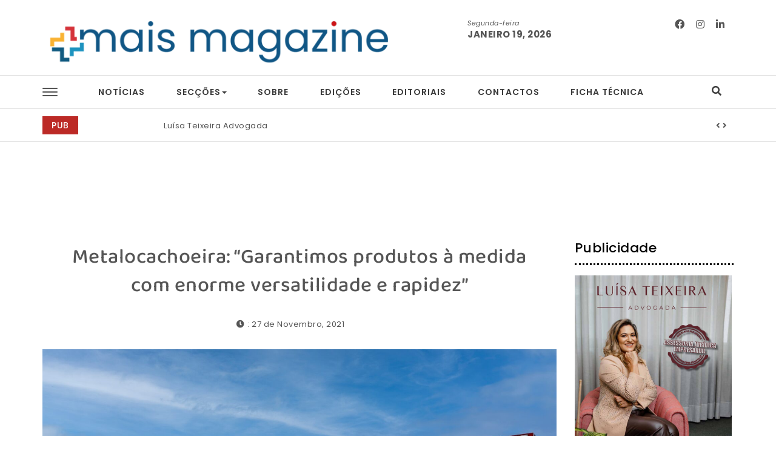

--- FILE ---
content_type: text/html; charset=UTF-8
request_url: http://maismagazine.pt/index.php/2021/11/27/metalocachoeira-garantimos-produtos-a-medida-com-enorme-versatilidade-e-rapidez/
body_size: 18367
content:
<!DOCTYPE html>
<html lang="pt-PT">
<head>
<meta charset="UTF-8">
<meta name="viewport" content="width=device-width, initial-scale=1">
<link rel="profile" href="http://gmpg.org/xfn/11">
<meta name='robots' content='index, follow, max-image-preview:large, max-snippet:-1, max-video-preview:-1' />
	<style>img:is([sizes="auto" i], [sizes^="auto," i]) { contain-intrinsic-size: 3000px 1500px }</style>
	
	<!-- This site is optimized with the Yoast SEO plugin v24.4 - https://yoast.com/wordpress/plugins/seo/ -->
	<title>Metalocachoeira: “Garantimos produtos à medida com enorme versatilidade e rapidez” - Mais Magazine</title>
	<meta name="description" content="A Metalocachoeira está habilitada a operar serviços distintos e trabalhar diversos tipos de metal." />
	<link rel="canonical" href="https://maismagazine.pt/index.php/2021/11/27/metalocachoeira-garantimos-produtos-a-medida-com-enorme-versatilidade-e-rapidez/" />
	<meta property="og:locale" content="pt_PT" />
	<meta property="og:type" content="article" />
	<meta property="og:title" content="Metalocachoeira: “Garantimos produtos à medida com enorme versatilidade e rapidez” - Mais Magazine" />
	<meta property="og:description" content="A Metalocachoeira está habilitada a operar serviços distintos e trabalhar diversos tipos de metal." />
	<meta property="og:url" content="https://maismagazine.pt/index.php/2021/11/27/metalocachoeira-garantimos-produtos-a-medida-com-enorme-versatilidade-e-rapidez/" />
	<meta property="og:site_name" content="Mais Magazine" />
	<meta property="article:published_time" content="2021-11-27T07:00:00+00:00" />
	<meta property="article:modified_time" content="2021-11-30T14:20:29+00:00" />
	<meta property="og:image" content="https://maismagazine.pt/wp-content/uploads/2021/11/BD1I9165-scaled.jpg" />
	<meta property="og:image:width" content="2560" />
	<meta property="og:image:height" content="1707" />
	<meta property="og:image:type" content="image/jpeg" />
	<meta name="author" content="João Malainho" />
	<meta name="twitter:card" content="summary_large_image" />
	<meta name="twitter:label1" content="Escrito por" />
	<meta name="twitter:data1" content="" />
	<meta name="twitter:label2" content="Tempo estimado de leitura" />
	<meta name="twitter:data2" content="2 minutos" />
	<script type="application/ld+json" class="yoast-schema-graph">{"@context":"https://schema.org","@graph":[{"@type":"Article","@id":"https://maismagazine.pt/index.php/2021/11/27/metalocachoeira-garantimos-produtos-a-medida-com-enorme-versatilidade-e-rapidez/#article","isPartOf":{"@id":"https://maismagazine.pt/index.php/2021/11/27/metalocachoeira-garantimos-produtos-a-medida-com-enorme-versatilidade-e-rapidez/"},"author":{"name":"João Malainho","@id":"https://maismagazine.pt/#/schema/person/999bd426f894ff56d397ec12ebd21ebb"},"headline":"Metalocachoeira: “Garantimos produtos à medida com enorme versatilidade e rapidez”","datePublished":"2021-11-27T07:00:00+00:00","dateModified":"2021-11-30T14:20:29+00:00","mainEntityOfPage":{"@id":"https://maismagazine.pt/index.php/2021/11/27/metalocachoeira-garantimos-produtos-a-medida-com-enorme-versatilidade-e-rapidez/"},"wordCount":460,"publisher":{"@id":"https://maismagazine.pt/#organization"},"image":{"@id":"https://maismagazine.pt/index.php/2021/11/27/metalocachoeira-garantimos-produtos-a-medida-com-enorme-versatilidade-e-rapidez/#primaryimage"},"thumbnailUrl":"http://maismagazine.pt/wp-content/uploads/2021/11/BD1I9165-scaled.jpg","keywords":["EMAF","inovação","Metal"],"articleSection":["EMAF","Empreendedorismo","Tecnologia e Inovação"],"inLanguage":"pt-PT"},{"@type":"WebPage","@id":"https://maismagazine.pt/index.php/2021/11/27/metalocachoeira-garantimos-produtos-a-medida-com-enorme-versatilidade-e-rapidez/","url":"https://maismagazine.pt/index.php/2021/11/27/metalocachoeira-garantimos-produtos-a-medida-com-enorme-versatilidade-e-rapidez/","name":"Metalocachoeira: “Garantimos produtos à medida com enorme versatilidade e rapidez” - Mais Magazine","isPartOf":{"@id":"https://maismagazine.pt/#website"},"primaryImageOfPage":{"@id":"https://maismagazine.pt/index.php/2021/11/27/metalocachoeira-garantimos-produtos-a-medida-com-enorme-versatilidade-e-rapidez/#primaryimage"},"image":{"@id":"https://maismagazine.pt/index.php/2021/11/27/metalocachoeira-garantimos-produtos-a-medida-com-enorme-versatilidade-e-rapidez/#primaryimage"},"thumbnailUrl":"http://maismagazine.pt/wp-content/uploads/2021/11/BD1I9165-scaled.jpg","datePublished":"2021-11-27T07:00:00+00:00","dateModified":"2021-11-30T14:20:29+00:00","description":"A Metalocachoeira está habilitada a operar serviços distintos e trabalhar diversos tipos de metal.","breadcrumb":{"@id":"https://maismagazine.pt/index.php/2021/11/27/metalocachoeira-garantimos-produtos-a-medida-com-enorme-versatilidade-e-rapidez/#breadcrumb"},"inLanguage":"pt-PT","potentialAction":[{"@type":"ReadAction","target":["https://maismagazine.pt/index.php/2021/11/27/metalocachoeira-garantimos-produtos-a-medida-com-enorme-versatilidade-e-rapidez/"]}]},{"@type":"ImageObject","inLanguage":"pt-PT","@id":"https://maismagazine.pt/index.php/2021/11/27/metalocachoeira-garantimos-produtos-a-medida-com-enorme-versatilidade-e-rapidez/#primaryimage","url":"http://maismagazine.pt/wp-content/uploads/2021/11/BD1I9165-scaled.jpg","contentUrl":"http://maismagazine.pt/wp-content/uploads/2021/11/BD1I9165-scaled.jpg","width":2560,"height":1707},{"@type":"BreadcrumbList","@id":"https://maismagazine.pt/index.php/2021/11/27/metalocachoeira-garantimos-produtos-a-medida-com-enorme-versatilidade-e-rapidez/#breadcrumb","itemListElement":[{"@type":"ListItem","position":1,"name":"Home","item":"https://maismagazine.pt/"},{"@type":"ListItem","position":2,"name":"Metalocachoeira: “Garantimos produtos à medida com enorme versatilidade e rapidez”"}]},{"@type":"WebSite","@id":"https://maismagazine.pt/#website","url":"https://maismagazine.pt/","name":"Mais Magazine","description":"","publisher":{"@id":"https://maismagazine.pt/#organization"},"potentialAction":[{"@type":"SearchAction","target":{"@type":"EntryPoint","urlTemplate":"https://maismagazine.pt/?s={search_term_string}"},"query-input":{"@type":"PropertyValueSpecification","valueRequired":true,"valueName":"search_term_string"}}],"inLanguage":"pt-PT"},{"@type":"Organization","@id":"https://maismagazine.pt/#organization","name":"Mais Magazine","url":"https://maismagazine.pt/","logo":{"@type":"ImageObject","inLanguage":"pt-PT","@id":"https://maismagazine.pt/#/schema/logo/image/","url":"http://maismagazine.pt/wp-content/uploads/2020/04/cropped-cropped-mais-magazine-site-logo-2.png","contentUrl":"http://maismagazine.pt/wp-content/uploads/2020/04/cropped-cropped-mais-magazine-site-logo-2.png","width":581,"height":90,"caption":"Mais Magazine"},"image":{"@id":"https://maismagazine.pt/#/schema/logo/image/"}},{"@type":"Person","@id":"https://maismagazine.pt/#/schema/person/999bd426f894ff56d397ec12ebd21ebb","name":"João Malainho","image":{"@type":"ImageObject","inLanguage":"pt-PT","@id":"https://maismagazine.pt/#/schema/person/image/","url":"https://secure.gravatar.com/avatar/ff03c2f38edf60b2a827aa4f74878491?s=96&d=mm&r=g","contentUrl":"https://secure.gravatar.com/avatar/ff03c2f38edf60b2a827aa4f74878491?s=96&d=mm&r=g","caption":"João Malainho"},"url":"http://maismagazine.pt/index.php/author/maismagazine/"}]}</script>
	<!-- / Yoast SEO plugin. -->


<link rel='dns-prefetch' href='//fonts.googleapis.com' />
<link rel='dns-prefetch' href='//www.googletagmanager.com' />
<link href='https://fonts.gstatic.com' crossorigin rel='preconnect' />
<link rel="alternate" type="application/rss+xml" title="Mais Magazine &raquo; Feed" href="http://maismagazine.pt/index.php/feed/" />
<link rel="alternate" type="application/rss+xml" title="Mais Magazine &raquo; Feed de comentários" href="http://maismagazine.pt/index.php/comments/feed/" />
		<!-- This site uses the Google Analytics by MonsterInsights plugin v9.2.4 - Using Analytics tracking - https://www.monsterinsights.com/ -->
		<!-- Note: MonsterInsights is not currently configured on this site. The site owner needs to authenticate with Google Analytics in the MonsterInsights settings panel. -->
					<!-- No tracking code set -->
				<!-- / Google Analytics by MonsterInsights -->
		<script type="text/javascript">
/* <![CDATA[ */
window._wpemojiSettings = {"baseUrl":"https:\/\/s.w.org\/images\/core\/emoji\/15.0.3\/72x72\/","ext":".png","svgUrl":"https:\/\/s.w.org\/images\/core\/emoji\/15.0.3\/svg\/","svgExt":".svg","source":{"concatemoji":"http:\/\/maismagazine.pt\/wp-includes\/js\/wp-emoji-release.min.js?ver=6.7.4"}};
/*! This file is auto-generated */
!function(i,n){var o,s,e;function c(e){try{var t={supportTests:e,timestamp:(new Date).valueOf()};sessionStorage.setItem(o,JSON.stringify(t))}catch(e){}}function p(e,t,n){e.clearRect(0,0,e.canvas.width,e.canvas.height),e.fillText(t,0,0);var t=new Uint32Array(e.getImageData(0,0,e.canvas.width,e.canvas.height).data),r=(e.clearRect(0,0,e.canvas.width,e.canvas.height),e.fillText(n,0,0),new Uint32Array(e.getImageData(0,0,e.canvas.width,e.canvas.height).data));return t.every(function(e,t){return e===r[t]})}function u(e,t,n){switch(t){case"flag":return n(e,"\ud83c\udff3\ufe0f\u200d\u26a7\ufe0f","\ud83c\udff3\ufe0f\u200b\u26a7\ufe0f")?!1:!n(e,"\ud83c\uddfa\ud83c\uddf3","\ud83c\uddfa\u200b\ud83c\uddf3")&&!n(e,"\ud83c\udff4\udb40\udc67\udb40\udc62\udb40\udc65\udb40\udc6e\udb40\udc67\udb40\udc7f","\ud83c\udff4\u200b\udb40\udc67\u200b\udb40\udc62\u200b\udb40\udc65\u200b\udb40\udc6e\u200b\udb40\udc67\u200b\udb40\udc7f");case"emoji":return!n(e,"\ud83d\udc26\u200d\u2b1b","\ud83d\udc26\u200b\u2b1b")}return!1}function f(e,t,n){var r="undefined"!=typeof WorkerGlobalScope&&self instanceof WorkerGlobalScope?new OffscreenCanvas(300,150):i.createElement("canvas"),a=r.getContext("2d",{willReadFrequently:!0}),o=(a.textBaseline="top",a.font="600 32px Arial",{});return e.forEach(function(e){o[e]=t(a,e,n)}),o}function t(e){var t=i.createElement("script");t.src=e,t.defer=!0,i.head.appendChild(t)}"undefined"!=typeof Promise&&(o="wpEmojiSettingsSupports",s=["flag","emoji"],n.supports={everything:!0,everythingExceptFlag:!0},e=new Promise(function(e){i.addEventListener("DOMContentLoaded",e,{once:!0})}),new Promise(function(t){var n=function(){try{var e=JSON.parse(sessionStorage.getItem(o));if("object"==typeof e&&"number"==typeof e.timestamp&&(new Date).valueOf()<e.timestamp+604800&&"object"==typeof e.supportTests)return e.supportTests}catch(e){}return null}();if(!n){if("undefined"!=typeof Worker&&"undefined"!=typeof OffscreenCanvas&&"undefined"!=typeof URL&&URL.createObjectURL&&"undefined"!=typeof Blob)try{var e="postMessage("+f.toString()+"("+[JSON.stringify(s),u.toString(),p.toString()].join(",")+"));",r=new Blob([e],{type:"text/javascript"}),a=new Worker(URL.createObjectURL(r),{name:"wpTestEmojiSupports"});return void(a.onmessage=function(e){c(n=e.data),a.terminate(),t(n)})}catch(e){}c(n=f(s,u,p))}t(n)}).then(function(e){for(var t in e)n.supports[t]=e[t],n.supports.everything=n.supports.everything&&n.supports[t],"flag"!==t&&(n.supports.everythingExceptFlag=n.supports.everythingExceptFlag&&n.supports[t]);n.supports.everythingExceptFlag=n.supports.everythingExceptFlag&&!n.supports.flag,n.DOMReady=!1,n.readyCallback=function(){n.DOMReady=!0}}).then(function(){return e}).then(function(){var e;n.supports.everything||(n.readyCallback(),(e=n.source||{}).concatemoji?t(e.concatemoji):e.wpemoji&&e.twemoji&&(t(e.twemoji),t(e.wpemoji)))}))}((window,document),window._wpemojiSettings);
/* ]]> */
</script>
<link rel='stylesheet' id='farbtastic-css' href='http://maismagazine.pt/wp-admin/css/farbtastic.min.css?ver=1.3u1' type='text/css' media='all' />
<style id='wp-emoji-styles-inline-css' type='text/css'>

	img.wp-smiley, img.emoji {
		display: inline !important;
		border: none !important;
		box-shadow: none !important;
		height: 1em !important;
		width: 1em !important;
		margin: 0 0.07em !important;
		vertical-align: -0.1em !important;
		background: none !important;
		padding: 0 !important;
	}
</style>
<link rel='stylesheet' id='wp-block-library-css' href='http://maismagazine.pt/wp-includes/css/dist/block-library/style.min.css?ver=6.7.4' type='text/css' media='all' />
<link rel='stylesheet' id='wpzoom-social-icons-block-style-css' href='http://maismagazine.pt/wp-content/plugins/social-icons-widget-by-wpzoom/block/dist/style-wpzoom-social-icons.css?ver=4.3.4' type='text/css' media='all' />
<style id='classic-theme-styles-inline-css' type='text/css'>
/*! This file is auto-generated */
.wp-block-button__link{color:#fff;background-color:#32373c;border-radius:9999px;box-shadow:none;text-decoration:none;padding:calc(.667em + 2px) calc(1.333em + 2px);font-size:1.125em}.wp-block-file__button{background:#32373c;color:#fff;text-decoration:none}
</style>
<style id='global-styles-inline-css' type='text/css'>
:root{--wp--preset--aspect-ratio--square: 1;--wp--preset--aspect-ratio--4-3: 4/3;--wp--preset--aspect-ratio--3-4: 3/4;--wp--preset--aspect-ratio--3-2: 3/2;--wp--preset--aspect-ratio--2-3: 2/3;--wp--preset--aspect-ratio--16-9: 16/9;--wp--preset--aspect-ratio--9-16: 9/16;--wp--preset--color--black: #000000;--wp--preset--color--cyan-bluish-gray: #abb8c3;--wp--preset--color--white: #ffffff;--wp--preset--color--pale-pink: #f78da7;--wp--preset--color--vivid-red: #cf2e2e;--wp--preset--color--luminous-vivid-orange: #ff6900;--wp--preset--color--luminous-vivid-amber: #fcb900;--wp--preset--color--light-green-cyan: #7bdcb5;--wp--preset--color--vivid-green-cyan: #00d084;--wp--preset--color--pale-cyan-blue: #8ed1fc;--wp--preset--color--vivid-cyan-blue: #0693e3;--wp--preset--color--vivid-purple: #9b51e0;--wp--preset--gradient--vivid-cyan-blue-to-vivid-purple: linear-gradient(135deg,rgba(6,147,227,1) 0%,rgb(155,81,224) 100%);--wp--preset--gradient--light-green-cyan-to-vivid-green-cyan: linear-gradient(135deg,rgb(122,220,180) 0%,rgb(0,208,130) 100%);--wp--preset--gradient--luminous-vivid-amber-to-luminous-vivid-orange: linear-gradient(135deg,rgba(252,185,0,1) 0%,rgba(255,105,0,1) 100%);--wp--preset--gradient--luminous-vivid-orange-to-vivid-red: linear-gradient(135deg,rgba(255,105,0,1) 0%,rgb(207,46,46) 100%);--wp--preset--gradient--very-light-gray-to-cyan-bluish-gray: linear-gradient(135deg,rgb(238,238,238) 0%,rgb(169,184,195) 100%);--wp--preset--gradient--cool-to-warm-spectrum: linear-gradient(135deg,rgb(74,234,220) 0%,rgb(151,120,209) 20%,rgb(207,42,186) 40%,rgb(238,44,130) 60%,rgb(251,105,98) 80%,rgb(254,248,76) 100%);--wp--preset--gradient--blush-light-purple: linear-gradient(135deg,rgb(255,206,236) 0%,rgb(152,150,240) 100%);--wp--preset--gradient--blush-bordeaux: linear-gradient(135deg,rgb(254,205,165) 0%,rgb(254,45,45) 50%,rgb(107,0,62) 100%);--wp--preset--gradient--luminous-dusk: linear-gradient(135deg,rgb(255,203,112) 0%,rgb(199,81,192) 50%,rgb(65,88,208) 100%);--wp--preset--gradient--pale-ocean: linear-gradient(135deg,rgb(255,245,203) 0%,rgb(182,227,212) 50%,rgb(51,167,181) 100%);--wp--preset--gradient--electric-grass: linear-gradient(135deg,rgb(202,248,128) 0%,rgb(113,206,126) 100%);--wp--preset--gradient--midnight: linear-gradient(135deg,rgb(2,3,129) 0%,rgb(40,116,252) 100%);--wp--preset--font-size--small: 13px;--wp--preset--font-size--medium: 20px;--wp--preset--font-size--large: 36px;--wp--preset--font-size--x-large: 42px;--wp--preset--spacing--20: 0.44rem;--wp--preset--spacing--30: 0.67rem;--wp--preset--spacing--40: 1rem;--wp--preset--spacing--50: 1.5rem;--wp--preset--spacing--60: 2.25rem;--wp--preset--spacing--70: 3.38rem;--wp--preset--spacing--80: 5.06rem;--wp--preset--shadow--natural: 6px 6px 9px rgba(0, 0, 0, 0.2);--wp--preset--shadow--deep: 12px 12px 50px rgba(0, 0, 0, 0.4);--wp--preset--shadow--sharp: 6px 6px 0px rgba(0, 0, 0, 0.2);--wp--preset--shadow--outlined: 6px 6px 0px -3px rgba(255, 255, 255, 1), 6px 6px rgba(0, 0, 0, 1);--wp--preset--shadow--crisp: 6px 6px 0px rgba(0, 0, 0, 1);}:where(.is-layout-flex){gap: 0.5em;}:where(.is-layout-grid){gap: 0.5em;}body .is-layout-flex{display: flex;}.is-layout-flex{flex-wrap: wrap;align-items: center;}.is-layout-flex > :is(*, div){margin: 0;}body .is-layout-grid{display: grid;}.is-layout-grid > :is(*, div){margin: 0;}:where(.wp-block-columns.is-layout-flex){gap: 2em;}:where(.wp-block-columns.is-layout-grid){gap: 2em;}:where(.wp-block-post-template.is-layout-flex){gap: 1.25em;}:where(.wp-block-post-template.is-layout-grid){gap: 1.25em;}.has-black-color{color: var(--wp--preset--color--black) !important;}.has-cyan-bluish-gray-color{color: var(--wp--preset--color--cyan-bluish-gray) !important;}.has-white-color{color: var(--wp--preset--color--white) !important;}.has-pale-pink-color{color: var(--wp--preset--color--pale-pink) !important;}.has-vivid-red-color{color: var(--wp--preset--color--vivid-red) !important;}.has-luminous-vivid-orange-color{color: var(--wp--preset--color--luminous-vivid-orange) !important;}.has-luminous-vivid-amber-color{color: var(--wp--preset--color--luminous-vivid-amber) !important;}.has-light-green-cyan-color{color: var(--wp--preset--color--light-green-cyan) !important;}.has-vivid-green-cyan-color{color: var(--wp--preset--color--vivid-green-cyan) !important;}.has-pale-cyan-blue-color{color: var(--wp--preset--color--pale-cyan-blue) !important;}.has-vivid-cyan-blue-color{color: var(--wp--preset--color--vivid-cyan-blue) !important;}.has-vivid-purple-color{color: var(--wp--preset--color--vivid-purple) !important;}.has-black-background-color{background-color: var(--wp--preset--color--black) !important;}.has-cyan-bluish-gray-background-color{background-color: var(--wp--preset--color--cyan-bluish-gray) !important;}.has-white-background-color{background-color: var(--wp--preset--color--white) !important;}.has-pale-pink-background-color{background-color: var(--wp--preset--color--pale-pink) !important;}.has-vivid-red-background-color{background-color: var(--wp--preset--color--vivid-red) !important;}.has-luminous-vivid-orange-background-color{background-color: var(--wp--preset--color--luminous-vivid-orange) !important;}.has-luminous-vivid-amber-background-color{background-color: var(--wp--preset--color--luminous-vivid-amber) !important;}.has-light-green-cyan-background-color{background-color: var(--wp--preset--color--light-green-cyan) !important;}.has-vivid-green-cyan-background-color{background-color: var(--wp--preset--color--vivid-green-cyan) !important;}.has-pale-cyan-blue-background-color{background-color: var(--wp--preset--color--pale-cyan-blue) !important;}.has-vivid-cyan-blue-background-color{background-color: var(--wp--preset--color--vivid-cyan-blue) !important;}.has-vivid-purple-background-color{background-color: var(--wp--preset--color--vivid-purple) !important;}.has-black-border-color{border-color: var(--wp--preset--color--black) !important;}.has-cyan-bluish-gray-border-color{border-color: var(--wp--preset--color--cyan-bluish-gray) !important;}.has-white-border-color{border-color: var(--wp--preset--color--white) !important;}.has-pale-pink-border-color{border-color: var(--wp--preset--color--pale-pink) !important;}.has-vivid-red-border-color{border-color: var(--wp--preset--color--vivid-red) !important;}.has-luminous-vivid-orange-border-color{border-color: var(--wp--preset--color--luminous-vivid-orange) !important;}.has-luminous-vivid-amber-border-color{border-color: var(--wp--preset--color--luminous-vivid-amber) !important;}.has-light-green-cyan-border-color{border-color: var(--wp--preset--color--light-green-cyan) !important;}.has-vivid-green-cyan-border-color{border-color: var(--wp--preset--color--vivid-green-cyan) !important;}.has-pale-cyan-blue-border-color{border-color: var(--wp--preset--color--pale-cyan-blue) !important;}.has-vivid-cyan-blue-border-color{border-color: var(--wp--preset--color--vivid-cyan-blue) !important;}.has-vivid-purple-border-color{border-color: var(--wp--preset--color--vivid-purple) !important;}.has-vivid-cyan-blue-to-vivid-purple-gradient-background{background: var(--wp--preset--gradient--vivid-cyan-blue-to-vivid-purple) !important;}.has-light-green-cyan-to-vivid-green-cyan-gradient-background{background: var(--wp--preset--gradient--light-green-cyan-to-vivid-green-cyan) !important;}.has-luminous-vivid-amber-to-luminous-vivid-orange-gradient-background{background: var(--wp--preset--gradient--luminous-vivid-amber-to-luminous-vivid-orange) !important;}.has-luminous-vivid-orange-to-vivid-red-gradient-background{background: var(--wp--preset--gradient--luminous-vivid-orange-to-vivid-red) !important;}.has-very-light-gray-to-cyan-bluish-gray-gradient-background{background: var(--wp--preset--gradient--very-light-gray-to-cyan-bluish-gray) !important;}.has-cool-to-warm-spectrum-gradient-background{background: var(--wp--preset--gradient--cool-to-warm-spectrum) !important;}.has-blush-light-purple-gradient-background{background: var(--wp--preset--gradient--blush-light-purple) !important;}.has-blush-bordeaux-gradient-background{background: var(--wp--preset--gradient--blush-bordeaux) !important;}.has-luminous-dusk-gradient-background{background: var(--wp--preset--gradient--luminous-dusk) !important;}.has-pale-ocean-gradient-background{background: var(--wp--preset--gradient--pale-ocean) !important;}.has-electric-grass-gradient-background{background: var(--wp--preset--gradient--electric-grass) !important;}.has-midnight-gradient-background{background: var(--wp--preset--gradient--midnight) !important;}.has-small-font-size{font-size: var(--wp--preset--font-size--small) !important;}.has-medium-font-size{font-size: var(--wp--preset--font-size--medium) !important;}.has-large-font-size{font-size: var(--wp--preset--font-size--large) !important;}.has-x-large-font-size{font-size: var(--wp--preset--font-size--x-large) !important;}
:where(.wp-block-post-template.is-layout-flex){gap: 1.25em;}:where(.wp-block-post-template.is-layout-grid){gap: 1.25em;}
:where(.wp-block-columns.is-layout-flex){gap: 2em;}:where(.wp-block-columns.is-layout-grid){gap: 2em;}
:root :where(.wp-block-pullquote){font-size: 1.5em;line-height: 1.6;}
</style>
<link rel='stylesheet' id='bootstrap-css' href='http://maismagazine.pt/wp-content/themes/purea-magazine/css/bootstrap.css?ver=3.3.7' type='text/css' media='all' />
<link rel='stylesheet' id='purea-magazine-style-css' href='http://maismagazine.pt/wp-content/themes/purea-magazine/style.css?ver=1.5.0' type='text/css' media='all' />
<link rel='stylesheet' id='purea-magazine-blocks-frontend-css' href='http://maismagazine.pt/wp-content/themes/purea-magazine/css/blocks-frontend.css?ver=1.5.0' type='text/css' media='all' />
<link rel='stylesheet' id='fontawesome-css' href='http://maismagazine.pt/wp-content/themes/purea-magazine/css/fontawesome.css?ver=5.10.1' type='text/css' media='all' />
<link rel='stylesheet' id='m-customscrollbar-css' href='http://maismagazine.pt/wp-content/themes/purea-magazine/css/jquery.mCustomScrollbar.css?ver=3.1.5' type='text/css' media='all' />
<link rel='stylesheet' id='animate-css' href='http://maismagazine.pt/wp-content/themes/purea-magazine/css/animate.css?ver=3.7.2' type='text/css' media='all' />
<link rel='stylesheet' id='poppins-google-font-css' href='https://fonts.googleapis.com/css?family=Poppins%3A300%2C400%2C500%2C700&#038;display=swap&#038;ver=1.0' type='text/css' media='all' />
<link rel='stylesheet' id='spectral-google-font-css' href='https://fonts.googleapis.com/css?family=Spectral%3A400%2C700&#038;display=swap&#038;ver=1.0' type='text/css' media='all' />
<style id='akismet-widget-style-inline-css' type='text/css'>

			.a-stats {
				--akismet-color-mid-green: #357b49;
				--akismet-color-white: #fff;
				--akismet-color-light-grey: #f6f7f7;

				max-width: 350px;
				width: auto;
			}

			.a-stats * {
				all: unset;
				box-sizing: border-box;
			}

			.a-stats strong {
				font-weight: 600;
			}

			.a-stats a.a-stats__link,
			.a-stats a.a-stats__link:visited,
			.a-stats a.a-stats__link:active {
				background: var(--akismet-color-mid-green);
				border: none;
				box-shadow: none;
				border-radius: 8px;
				color: var(--akismet-color-white);
				cursor: pointer;
				display: block;
				font-family: -apple-system, BlinkMacSystemFont, 'Segoe UI', 'Roboto', 'Oxygen-Sans', 'Ubuntu', 'Cantarell', 'Helvetica Neue', sans-serif;
				font-weight: 500;
				padding: 12px;
				text-align: center;
				text-decoration: none;
				transition: all 0.2s ease;
			}

			/* Extra specificity to deal with TwentyTwentyOne focus style */
			.widget .a-stats a.a-stats__link:focus {
				background: var(--akismet-color-mid-green);
				color: var(--akismet-color-white);
				text-decoration: none;
			}

			.a-stats a.a-stats__link:hover {
				filter: brightness(110%);
				box-shadow: 0 4px 12px rgba(0, 0, 0, 0.06), 0 0 2px rgba(0, 0, 0, 0.16);
			}

			.a-stats .count {
				color: var(--akismet-color-white);
				display: block;
				font-size: 1.5em;
				line-height: 1.4;
				padding: 0 13px;
				white-space: nowrap;
			}
		
</style>
<link rel='stylesheet' id='meks-ads-widget-css' href='http://maismagazine.pt/wp-content/plugins/meks-easy-ads-widget/css/style.css?ver=2.0.9' type='text/css' media='all' />
<link rel='stylesheet' id='meks-social-widget-css' href='http://maismagazine.pt/wp-content/plugins/meks-smart-social-widget/css/style.css?ver=1.6.5' type='text/css' media='all' />
<link rel='stylesheet' id='meks-themeforest-widget-css' href='http://maismagazine.pt/wp-content/plugins/meks-themeforest-smart-widget/css/style.css?ver=1.6' type='text/css' media='all' />
<link rel='stylesheet' id='wpzoom-social-icons-socicon-css' href='http://maismagazine.pt/wp-content/plugins/social-icons-widget-by-wpzoom/assets/css/wpzoom-socicon.css?ver=1736785760' type='text/css' media='all' />
<link rel='stylesheet' id='wpzoom-social-icons-genericons-css' href='http://maismagazine.pt/wp-content/plugins/social-icons-widget-by-wpzoom/assets/css/genericons.css?ver=1736785760' type='text/css' media='all' />
<link rel='stylesheet' id='wpzoom-social-icons-academicons-css' href='http://maismagazine.pt/wp-content/plugins/social-icons-widget-by-wpzoom/assets/css/academicons.min.css?ver=1736785760' type='text/css' media='all' />
<link rel='stylesheet' id='wpzoom-social-icons-font-awesome-3-css' href='http://maismagazine.pt/wp-content/plugins/social-icons-widget-by-wpzoom/assets/css/font-awesome-3.min.css?ver=1736785760' type='text/css' media='all' />
<link rel='stylesheet' id='dashicons-css' href='http://maismagazine.pt/wp-includes/css/dashicons.min.css?ver=6.7.4' type='text/css' media='all' />
<link rel='stylesheet' id='wpzoom-social-icons-styles-css' href='http://maismagazine.pt/wp-content/plugins/social-icons-widget-by-wpzoom/assets/css/wpzoom-social-icons-styles.css?ver=1736785760' type='text/css' media='all' />
<link rel='preload' as='font'  id='wpzoom-social-icons-font-academicons-woff2-css' href='http://maismagazine.pt/wp-content/plugins/social-icons-widget-by-wpzoom/assets/font/academicons.woff2?v=1.9.2'  type='font/woff2' crossorigin />
<link rel='preload' as='font'  id='wpzoom-social-icons-font-fontawesome-3-woff2-css' href='http://maismagazine.pt/wp-content/plugins/social-icons-widget-by-wpzoom/assets/font/fontawesome-webfont.woff2?v=4.7.0'  type='font/woff2' crossorigin />
<link rel='preload' as='font'  id='wpzoom-social-icons-font-genericons-woff-css' href='http://maismagazine.pt/wp-content/plugins/social-icons-widget-by-wpzoom/assets/font/Genericons.woff'  type='font/woff' crossorigin />
<link rel='preload' as='font'  id='wpzoom-social-icons-font-socicon-woff2-css' href='http://maismagazine.pt/wp-content/plugins/social-icons-widget-by-wpzoom/assets/font/socicon.woff2?v=4.3.4'  type='font/woff2' crossorigin />
<script type="text/javascript" src="http://maismagazine.pt/wp-includes/js/jquery/jquery.min.js?ver=3.7.1" id="jquery-core-js"></script>
<script type="text/javascript" src="http://maismagazine.pt/wp-includes/js/jquery/jquery-migrate.min.js?ver=3.4.1" id="jquery-migrate-js"></script>
<!--[if lt IE 9]>
<script type="text/javascript" src="http://maismagazine.pt/wp-content/themes/purea-magazine/js/html5shiv.js?ver=3.7.3" id="html5shiv-js"></script>
<![endif]-->
<!--[if lt IE 9]>
<script type="text/javascript" src="http://maismagazine.pt/wp-content/themes/purea-magazine/js/respond.js?ver=6.7.4" id="respond-js"></script>
<![endif]-->
<link rel="https://api.w.org/" href="http://maismagazine.pt/index.php/wp-json/" /><link rel="alternate" title="JSON" type="application/json" href="http://maismagazine.pt/index.php/wp-json/wp/v2/posts/1834" /><link rel="EditURI" type="application/rsd+xml" title="RSD" href="http://maismagazine.pt/xmlrpc.php?rsd" />
<meta name="generator" content="WordPress 6.7.4" />
<link rel='shortlink' href='http://maismagazine.pt/?p=1834' />
<link rel="alternate" title="oEmbed (JSON)" type="application/json+oembed" href="http://maismagazine.pt/index.php/wp-json/oembed/1.0/embed?url=http%3A%2F%2Fmaismagazine.pt%2Findex.php%2F2021%2F11%2F27%2Fmetalocachoeira-garantimos-produtos-a-medida-com-enorme-versatilidade-e-rapidez%2F" />
<link rel="alternate" title="oEmbed (XML)" type="text/xml+oembed" href="http://maismagazine.pt/index.php/wp-json/oembed/1.0/embed?url=http%3A%2F%2Fmaismagazine.pt%2Findex.php%2F2021%2F11%2F27%2Fmetalocachoeira-garantimos-produtos-a-medida-com-enorme-versatilidade-e-rapidez%2F&#038;format=xml" />
<meta name="generator" content="Site Kit by Google 1.145.0" /><style>/* CSS added by WP Meta and Date Remover*/.entry-meta {display:none !important;} .home .entry-meta { display: none; } .entry-footer {display:none !important;} .home .entry-footer { display: none; }</style>  		<style type="text/css" id="purea-magazine-dynamic-style">
    		 a{color:#555;text-decoration:none;transition:all 0.3s ease-in-out}a:hover,a:focus{color:#bc2a26;text-decoration:none;transition:all 0.3s ease-in-out}h1,h2,h3,h4,h5,h6{color:#000}.pagination .nav-links .current{background:#bc2a26 !important}.top-menu .navigation > li > a:hover{color:#bc2a26}form.wpcf7-form input, form.wpcf7-form textarea, form.wpcf7-form radio, form.wpcf7-form checkbox{border:1px solid #d0d0d0;color:#555}form.wpcf7-form input::placeholder, form.wpcf7-form textarea::placeholder{color:#555}form.wpcf7-form input[type="submit"]{color:#fff}form.wpcf7-form label{color:#555}button.navbar-toggle, button.navbar-toggle:hover{background:none !important;box-shadow:none}.menu-social li a{color:#555}.menu-social li a:hover{color:#bc2a26}aside h4.widget-title:hover{color:inherit}.trending-news-content a, .single h1.entry-title a, .cat-item a, .latest-posts-area-content a{color:#555;transition:all 0.3s ease-in-out}.cat-item a:hover, .latest-posts-area-content a:hover, .layout-1-area-content .title h3 a:hover{color:#bc2a26;transition:all 0.3s ease-in-out}.blog.single-no-sidebar article{width:49%}.trending-content-marq{width:100%}.trending-content{width:calc(100% - 200px)}.trending-content.full-width-trending-slider{width:100%}.single .title, .single .content, .single #comments{width:65%;margin:0 auto}.no-sidebar .container{width:90%;margin:0 auto}@media only screen and (max-width:767px){.trending-news-content .title-wrapper.slide{z-index:11;max-width:100%;width:100%;position:relative;text-align:center;display:block}.trending-content{width:100%}}h1.site-title, p.site-description{display:none}.trending-news{padding-top:7px;padding-bottom:calc(7px + 0px)}.breaking-news-title{padding:8px 15px;margin-top:5px}@media only screen and (max-width:767px){.trending-news-content .title-wrapper{margin-top:10px}}span.author, span.by{display:none}span.comments{display:none}.single div.post-categories{display:none}.single div.post-tags{display:none}.single span.author-single{display:none}.single span.comments-single{display:none}.highlight-area-wrapper .col-md-3{padding-left:5px;padding-right:5px}.highlight-area-content .content-wrapper{position:relative;height:400px;padding:0}.highlight-area-content .content-wrapper .content-inner{position:absolute;top:50%;left:50%;width:100%;transform:translate(-50%, -50%)}.highlight-area-content .content-wrapper .content{padding:0 20px}  		</style>
	 
        <link rel="dns-prefetch" href="https://fonts.gstatic.com"> 
        <link rel="preconnect" href="https://fonts.gstatic.com" crossorigin="anonymous">
    <style type="text/css">.blue-message {
background: none repeat scroll 0 0 #3399ff;
    color: #ffffff;
    text-shadow: none;
    font-size: 16px;
    line-height: 24px;
    padding: 10px;
} 
.green-message {
background: none repeat scroll 0 0 #8cc14c;
    color: #ffffff;
    text-shadow: none;
    font-size: 16px;
    line-height: 24px;
    padding: 10px;
} 
.orange-message {
background: none repeat scroll 0 0 #faa732;
    color: #ffffff;
    text-shadow: none;
    font-size: 16px;
    line-height: 24px;
    padding: 10px;
} 
.red-message {
background: none repeat scroll 0 0 #da4d31;
    color: #ffffff;
    text-shadow: none;
    font-size: 16px;
    line-height: 24px;
    padding: 10px;
} 
.grey-message {
background: none repeat scroll 0 0 #53555c;
    color: #ffffff;
    text-shadow: none;
    font-size: 16px;
    line-height: 24px;
    padding: 10px;
} 
.left-block {
background: none repeat scroll 0 0px, radial-gradient(ellipse at center center, #ffffff 0%, #f2f2f2 100%) repeat scroll 0 0 rgba(0, 0, 0, 0);
    color: #8b8e97;
    padding: 10px;
    margin: 10px;
    float: left;
} 
.right-block {
background: none repeat scroll 0 0px, radial-gradient(ellipse at center center, #ffffff 0%, #f2f2f2 100%) repeat scroll 0 0 rgba(0, 0, 0, 0);
    color: #8b8e97;
    padding: 10px;
    margin: 10px;
    float: right;
} 
.blockquotes {
background: none;
    border-left: 5px solid #f1f1f1;
    color: #8B8E97;
    font-size: 16px;
    font-style: italic;
    line-height: 22px;
    padding-left: 15px;
    padding: 10px;
    width: 60%;
    float: left;
} 
</style><link rel="icon" href="http://maismagazine.pt/wp-content/uploads/2020/04/logo-mais-topo-site.png" sizes="32x32" />
<link rel="icon" href="http://maismagazine.pt/wp-content/uploads/2020/04/logo-mais-topo-site.png" sizes="192x192" />
<link rel="apple-touch-icon" href="http://maismagazine.pt/wp-content/uploads/2020/04/logo-mais-topo-site.png" />
<meta name="msapplication-TileImage" content="http://maismagazine.pt/wp-content/uploads/2020/04/logo-mais-topo-site.png" />
	<!-- Fonts Plugin CSS - https://fontsplugin.com/ -->
	<style>
		/* Cached: January 19, 2026 at 1:23pm */
/* latin */
@font-face {
  font-family: 'Averia Sans Libre';
  font-style: italic;
  font-weight: 300;
  font-display: swap;
  src: url(https://fonts.gstatic.com/s/averiasanslibre/v20/ga6caxZG_G5OvCf_rt7FH3B6BHLMEdVLKisSH5DdKg.woff2) format('woff2');
  unicode-range: U+0000-00FF, U+0131, U+0152-0153, U+02BB-02BC, U+02C6, U+02DA, U+02DC, U+0304, U+0308, U+0329, U+2000-206F, U+20AC, U+2122, U+2191, U+2193, U+2212, U+2215, U+FEFF, U+FFFD;
}
/* latin */
@font-face {
  font-family: 'Averia Sans Libre';
  font-style: italic;
  font-weight: 400;
  font-display: swap;
  src: url(https://fonts.gstatic.com/s/averiasanslibre/v20/ga6RaxZG_G5OvCf_rt7FH3B6BHLMEdVLIoAwCg.woff2) format('woff2');
  unicode-range: U+0000-00FF, U+0131, U+0152-0153, U+02BB-02BC, U+02C6, U+02DA, U+02DC, U+0304, U+0308, U+0329, U+2000-206F, U+20AC, U+2122, U+2191, U+2193, U+2212, U+2215, U+FEFF, U+FFFD;
}
/* latin */
@font-face {
  font-family: 'Averia Sans Libre';
  font-style: italic;
  font-weight: 700;
  font-display: swap;
  src: url(https://fonts.gstatic.com/s/averiasanslibre/v20/ga6caxZG_G5OvCf_rt7FH3B6BHLMEdVLKjsVH5DdKg.woff2) format('woff2');
  unicode-range: U+0000-00FF, U+0131, U+0152-0153, U+02BB-02BC, U+02C6, U+02DA, U+02DC, U+0304, U+0308, U+0329, U+2000-206F, U+20AC, U+2122, U+2191, U+2193, U+2212, U+2215, U+FEFF, U+FFFD;
}
/* latin */
@font-face {
  font-family: 'Averia Sans Libre';
  font-style: normal;
  font-weight: 300;
  font-display: swap;
  src: url(https://fonts.gstatic.com/s/averiasanslibre/v20/ga6SaxZG_G5OvCf_rt7FH3B6BHLMEd3lMJcXL5I.woff2) format('woff2');
  unicode-range: U+0000-00FF, U+0131, U+0152-0153, U+02BB-02BC, U+02C6, U+02DA, U+02DC, U+0304, U+0308, U+0329, U+2000-206F, U+20AC, U+2122, U+2191, U+2193, U+2212, U+2215, U+FEFF, U+FFFD;
}
/* latin */
@font-face {
  font-family: 'Averia Sans Libre';
  font-style: normal;
  font-weight: 400;
  font-display: swap;
  src: url(https://fonts.gstatic.com/s/averiasanslibre/v20/ga6XaxZG_G5OvCf_rt7FH3B6BHLMEdVOEoI.woff2) format('woff2');
  unicode-range: U+0000-00FF, U+0131, U+0152-0153, U+02BB-02BC, U+02C6, U+02DA, U+02DC, U+0304, U+0308, U+0329, U+2000-206F, U+20AC, U+2122, U+2191, U+2193, U+2212, U+2215, U+FEFF, U+FFFD;
}
/* latin */
@font-face {
  font-family: 'Averia Sans Libre';
  font-style: normal;
  font-weight: 700;
  font-display: swap;
  src: url(https://fonts.gstatic.com/s/averiasanslibre/v20/ga6SaxZG_G5OvCf_rt7FH3B6BHLMEd31N5cXL5I.woff2) format('woff2');
  unicode-range: U+0000-00FF, U+0131, U+0152-0153, U+02BB-02BC, U+02C6, U+02DA, U+02DC, U+0304, U+0308, U+0329, U+2000-206F, U+20AC, U+2122, U+2191, U+2193, U+2212, U+2215, U+FEFF, U+FFFD;
}
/* devanagari */
@font-face {
  font-family: 'Baloo 2';
  font-style: normal;
  font-weight: 400;
  font-display: swap;
  src: url(https://fonts.gstatic.com/s/baloo2/v23/wXKrE3kTposypRyd51ncANwr.woff2) format('woff2');
  unicode-range: U+0900-097F, U+1CD0-1CF9, U+200C-200D, U+20A8, U+20B9, U+20F0, U+25CC, U+A830-A839, U+A8E0-A8FF, U+11B00-11B09;
}
/* vietnamese */
@font-face {
  font-family: 'Baloo 2';
  font-style: normal;
  font-weight: 400;
  font-display: swap;
  src: url(https://fonts.gstatic.com/s/baloo2/v23/wXKrE3kTposypRyd51fcANwr.woff2) format('woff2');
  unicode-range: U+0102-0103, U+0110-0111, U+0128-0129, U+0168-0169, U+01A0-01A1, U+01AF-01B0, U+0300-0301, U+0303-0304, U+0308-0309, U+0323, U+0329, U+1EA0-1EF9, U+20AB;
}
/* latin-ext */
@font-face {
  font-family: 'Baloo 2';
  font-style: normal;
  font-weight: 400;
  font-display: swap;
  src: url(https://fonts.gstatic.com/s/baloo2/v23/wXKrE3kTposypRyd51bcANwr.woff2) format('woff2');
  unicode-range: U+0100-02BA, U+02BD-02C5, U+02C7-02CC, U+02CE-02D7, U+02DD-02FF, U+0304, U+0308, U+0329, U+1D00-1DBF, U+1E00-1E9F, U+1EF2-1EFF, U+2020, U+20A0-20AB, U+20AD-20C0, U+2113, U+2C60-2C7F, U+A720-A7FF;
}
/* latin */
@font-face {
  font-family: 'Baloo 2';
  font-style: normal;
  font-weight: 400;
  font-display: swap;
  src: url(https://fonts.gstatic.com/s/baloo2/v23/wXKrE3kTposypRyd51jcAA.woff2) format('woff2');
  unicode-range: U+0000-00FF, U+0131, U+0152-0153, U+02BB-02BC, U+02C6, U+02DA, U+02DC, U+0304, U+0308, U+0329, U+2000-206F, U+20AC, U+2122, U+2191, U+2193, U+2212, U+2215, U+FEFF, U+FFFD;
}
/* devanagari */
@font-face {
  font-family: 'Baloo 2';
  font-style: normal;
  font-weight: 500;
  font-display: swap;
  src: url(https://fonts.gstatic.com/s/baloo2/v23/wXKrE3kTposypRyd51ncANwr.woff2) format('woff2');
  unicode-range: U+0900-097F, U+1CD0-1CF9, U+200C-200D, U+20A8, U+20B9, U+20F0, U+25CC, U+A830-A839, U+A8E0-A8FF, U+11B00-11B09;
}
/* vietnamese */
@font-face {
  font-family: 'Baloo 2';
  font-style: normal;
  font-weight: 500;
  font-display: swap;
  src: url(https://fonts.gstatic.com/s/baloo2/v23/wXKrE3kTposypRyd51fcANwr.woff2) format('woff2');
  unicode-range: U+0102-0103, U+0110-0111, U+0128-0129, U+0168-0169, U+01A0-01A1, U+01AF-01B0, U+0300-0301, U+0303-0304, U+0308-0309, U+0323, U+0329, U+1EA0-1EF9, U+20AB;
}
/* latin-ext */
@font-face {
  font-family: 'Baloo 2';
  font-style: normal;
  font-weight: 500;
  font-display: swap;
  src: url(https://fonts.gstatic.com/s/baloo2/v23/wXKrE3kTposypRyd51bcANwr.woff2) format('woff2');
  unicode-range: U+0100-02BA, U+02BD-02C5, U+02C7-02CC, U+02CE-02D7, U+02DD-02FF, U+0304, U+0308, U+0329, U+1D00-1DBF, U+1E00-1E9F, U+1EF2-1EFF, U+2020, U+20A0-20AB, U+20AD-20C0, U+2113, U+2C60-2C7F, U+A720-A7FF;
}
/* latin */
@font-face {
  font-family: 'Baloo 2';
  font-style: normal;
  font-weight: 500;
  font-display: swap;
  src: url(https://fonts.gstatic.com/s/baloo2/v23/wXKrE3kTposypRyd51jcAA.woff2) format('woff2');
  unicode-range: U+0000-00FF, U+0131, U+0152-0153, U+02BB-02BC, U+02C6, U+02DA, U+02DC, U+0304, U+0308, U+0329, U+2000-206F, U+20AC, U+2122, U+2191, U+2193, U+2212, U+2215, U+FEFF, U+FFFD;
}
/* devanagari */
@font-face {
  font-family: 'Baloo 2';
  font-style: normal;
  font-weight: 600;
  font-display: swap;
  src: url(https://fonts.gstatic.com/s/baloo2/v23/wXKrE3kTposypRyd51ncANwr.woff2) format('woff2');
  unicode-range: U+0900-097F, U+1CD0-1CF9, U+200C-200D, U+20A8, U+20B9, U+20F0, U+25CC, U+A830-A839, U+A8E0-A8FF, U+11B00-11B09;
}
/* vietnamese */
@font-face {
  font-family: 'Baloo 2';
  font-style: normal;
  font-weight: 600;
  font-display: swap;
  src: url(https://fonts.gstatic.com/s/baloo2/v23/wXKrE3kTposypRyd51fcANwr.woff2) format('woff2');
  unicode-range: U+0102-0103, U+0110-0111, U+0128-0129, U+0168-0169, U+01A0-01A1, U+01AF-01B0, U+0300-0301, U+0303-0304, U+0308-0309, U+0323, U+0329, U+1EA0-1EF9, U+20AB;
}
/* latin-ext */
@font-face {
  font-family: 'Baloo 2';
  font-style: normal;
  font-weight: 600;
  font-display: swap;
  src: url(https://fonts.gstatic.com/s/baloo2/v23/wXKrE3kTposypRyd51bcANwr.woff2) format('woff2');
  unicode-range: U+0100-02BA, U+02BD-02C5, U+02C7-02CC, U+02CE-02D7, U+02DD-02FF, U+0304, U+0308, U+0329, U+1D00-1DBF, U+1E00-1E9F, U+1EF2-1EFF, U+2020, U+20A0-20AB, U+20AD-20C0, U+2113, U+2C60-2C7F, U+A720-A7FF;
}
/* latin */
@font-face {
  font-family: 'Baloo 2';
  font-style: normal;
  font-weight: 600;
  font-display: swap;
  src: url(https://fonts.gstatic.com/s/baloo2/v23/wXKrE3kTposypRyd51jcAA.woff2) format('woff2');
  unicode-range: U+0000-00FF, U+0131, U+0152-0153, U+02BB-02BC, U+02C6, U+02DA, U+02DC, U+0304, U+0308, U+0329, U+2000-206F, U+20AC, U+2122, U+2191, U+2193, U+2212, U+2215, U+FEFF, U+FFFD;
}
/* devanagari */
@font-face {
  font-family: 'Baloo 2';
  font-style: normal;
  font-weight: 700;
  font-display: swap;
  src: url(https://fonts.gstatic.com/s/baloo2/v23/wXKrE3kTposypRyd51ncANwr.woff2) format('woff2');
  unicode-range: U+0900-097F, U+1CD0-1CF9, U+200C-200D, U+20A8, U+20B9, U+20F0, U+25CC, U+A830-A839, U+A8E0-A8FF, U+11B00-11B09;
}
/* vietnamese */
@font-face {
  font-family: 'Baloo 2';
  font-style: normal;
  font-weight: 700;
  font-display: swap;
  src: url(https://fonts.gstatic.com/s/baloo2/v23/wXKrE3kTposypRyd51fcANwr.woff2) format('woff2');
  unicode-range: U+0102-0103, U+0110-0111, U+0128-0129, U+0168-0169, U+01A0-01A1, U+01AF-01B0, U+0300-0301, U+0303-0304, U+0308-0309, U+0323, U+0329, U+1EA0-1EF9, U+20AB;
}
/* latin-ext */
@font-face {
  font-family: 'Baloo 2';
  font-style: normal;
  font-weight: 700;
  font-display: swap;
  src: url(https://fonts.gstatic.com/s/baloo2/v23/wXKrE3kTposypRyd51bcANwr.woff2) format('woff2');
  unicode-range: U+0100-02BA, U+02BD-02C5, U+02C7-02CC, U+02CE-02D7, U+02DD-02FF, U+0304, U+0308, U+0329, U+1D00-1DBF, U+1E00-1E9F, U+1EF2-1EFF, U+2020, U+20A0-20AB, U+20AD-20C0, U+2113, U+2C60-2C7F, U+A720-A7FF;
}
/* latin */
@font-face {
  font-family: 'Baloo 2';
  font-style: normal;
  font-weight: 700;
  font-display: swap;
  src: url(https://fonts.gstatic.com/s/baloo2/v23/wXKrE3kTposypRyd51jcAA.woff2) format('woff2');
  unicode-range: U+0000-00FF, U+0131, U+0152-0153, U+02BB-02BC, U+02C6, U+02DA, U+02DC, U+0304, U+0308, U+0329, U+2000-206F, U+20AC, U+2122, U+2191, U+2193, U+2212, U+2215, U+FEFF, U+FFFD;
}
/* devanagari */
@font-face {
  font-family: 'Baloo 2';
  font-style: normal;
  font-weight: 800;
  font-display: swap;
  src: url(https://fonts.gstatic.com/s/baloo2/v23/wXKrE3kTposypRyd51ncANwr.woff2) format('woff2');
  unicode-range: U+0900-097F, U+1CD0-1CF9, U+200C-200D, U+20A8, U+20B9, U+20F0, U+25CC, U+A830-A839, U+A8E0-A8FF, U+11B00-11B09;
}
/* vietnamese */
@font-face {
  font-family: 'Baloo 2';
  font-style: normal;
  font-weight: 800;
  font-display: swap;
  src: url(https://fonts.gstatic.com/s/baloo2/v23/wXKrE3kTposypRyd51fcANwr.woff2) format('woff2');
  unicode-range: U+0102-0103, U+0110-0111, U+0128-0129, U+0168-0169, U+01A0-01A1, U+01AF-01B0, U+0300-0301, U+0303-0304, U+0308-0309, U+0323, U+0329, U+1EA0-1EF9, U+20AB;
}
/* latin-ext */
@font-face {
  font-family: 'Baloo 2';
  font-style: normal;
  font-weight: 800;
  font-display: swap;
  src: url(https://fonts.gstatic.com/s/baloo2/v23/wXKrE3kTposypRyd51bcANwr.woff2) format('woff2');
  unicode-range: U+0100-02BA, U+02BD-02C5, U+02C7-02CC, U+02CE-02D7, U+02DD-02FF, U+0304, U+0308, U+0329, U+1D00-1DBF, U+1E00-1E9F, U+1EF2-1EFF, U+2020, U+20A0-20AB, U+20AD-20C0, U+2113, U+2C60-2C7F, U+A720-A7FF;
}
/* latin */
@font-face {
  font-family: 'Baloo 2';
  font-style: normal;
  font-weight: 800;
  font-display: swap;
  src: url(https://fonts.gstatic.com/s/baloo2/v23/wXKrE3kTposypRyd51jcAA.woff2) format('woff2');
  unicode-range: U+0000-00FF, U+0131, U+0152-0153, U+02BB-02BC, U+02C6, U+02DA, U+02DC, U+0304, U+0308, U+0329, U+2000-206F, U+20AC, U+2122, U+2191, U+2193, U+2212, U+2215, U+FEFF, U+FFFD;
}
/* kannada */
@font-face {
  font-family: 'Baloo Tamma 2';
  font-style: normal;
  font-weight: 400;
  font-display: swap;
  src: url(https://fonts.gstatic.com/s/balootamma2/v20/vEFX2_hCAgcR46PaajtrYlBbf1U81-qe.woff2) format('woff2');
  unicode-range: U+0951-0952, U+0964-0965, U+0C80-0CF3, U+1CD0, U+1CD2-1CD3, U+1CDA, U+1CF2, U+1CF4, U+200C-200D, U+20B9, U+25CC, U+A830-A835;
}
/* vietnamese */
@font-face {
  font-family: 'Baloo Tamma 2';
  font-style: normal;
  font-weight: 400;
  font-display: swap;
  src: url(https://fonts.gstatic.com/s/balootamma2/v20/vEFX2_hCAgcR46PaajtrYlBbf0A81-qe.woff2) format('woff2');
  unicode-range: U+0102-0103, U+0110-0111, U+0128-0129, U+0168-0169, U+01A0-01A1, U+01AF-01B0, U+0300-0301, U+0303-0304, U+0308-0309, U+0323, U+0329, U+1EA0-1EF9, U+20AB;
}
/* latin-ext */
@font-face {
  font-family: 'Baloo Tamma 2';
  font-style: normal;
  font-weight: 400;
  font-display: swap;
  src: url(https://fonts.gstatic.com/s/balootamma2/v20/vEFX2_hCAgcR46PaajtrYlBbf0E81-qe.woff2) format('woff2');
  unicode-range: U+0100-02BA, U+02BD-02C5, U+02C7-02CC, U+02CE-02D7, U+02DD-02FF, U+0304, U+0308, U+0329, U+1D00-1DBF, U+1E00-1E9F, U+1EF2-1EFF, U+2020, U+20A0-20AB, U+20AD-20C0, U+2113, U+2C60-2C7F, U+A720-A7FF;
}
/* latin */
@font-face {
  font-family: 'Baloo Tamma 2';
  font-style: normal;
  font-weight: 400;
  font-display: swap;
  src: url(https://fonts.gstatic.com/s/balootamma2/v20/vEFX2_hCAgcR46PaajtrYlBbf0881w.woff2) format('woff2');
  unicode-range: U+0000-00FF, U+0131, U+0152-0153, U+02BB-02BC, U+02C6, U+02DA, U+02DC, U+0304, U+0308, U+0329, U+2000-206F, U+20AC, U+2122, U+2191, U+2193, U+2212, U+2215, U+FEFF, U+FFFD;
}
/* kannada */
@font-face {
  font-family: 'Baloo Tamma 2';
  font-style: normal;
  font-weight: 500;
  font-display: swap;
  src: url(https://fonts.gstatic.com/s/balootamma2/v20/vEFX2_hCAgcR46PaajtrYlBbf1U81-qe.woff2) format('woff2');
  unicode-range: U+0951-0952, U+0964-0965, U+0C80-0CF3, U+1CD0, U+1CD2-1CD3, U+1CDA, U+1CF2, U+1CF4, U+200C-200D, U+20B9, U+25CC, U+A830-A835;
}
/* vietnamese */
@font-face {
  font-family: 'Baloo Tamma 2';
  font-style: normal;
  font-weight: 500;
  font-display: swap;
  src: url(https://fonts.gstatic.com/s/balootamma2/v20/vEFX2_hCAgcR46PaajtrYlBbf0A81-qe.woff2) format('woff2');
  unicode-range: U+0102-0103, U+0110-0111, U+0128-0129, U+0168-0169, U+01A0-01A1, U+01AF-01B0, U+0300-0301, U+0303-0304, U+0308-0309, U+0323, U+0329, U+1EA0-1EF9, U+20AB;
}
/* latin-ext */
@font-face {
  font-family: 'Baloo Tamma 2';
  font-style: normal;
  font-weight: 500;
  font-display: swap;
  src: url(https://fonts.gstatic.com/s/balootamma2/v20/vEFX2_hCAgcR46PaajtrYlBbf0E81-qe.woff2) format('woff2');
  unicode-range: U+0100-02BA, U+02BD-02C5, U+02C7-02CC, U+02CE-02D7, U+02DD-02FF, U+0304, U+0308, U+0329, U+1D00-1DBF, U+1E00-1E9F, U+1EF2-1EFF, U+2020, U+20A0-20AB, U+20AD-20C0, U+2113, U+2C60-2C7F, U+A720-A7FF;
}
/* latin */
@font-face {
  font-family: 'Baloo Tamma 2';
  font-style: normal;
  font-weight: 500;
  font-display: swap;
  src: url(https://fonts.gstatic.com/s/balootamma2/v20/vEFX2_hCAgcR46PaajtrYlBbf0881w.woff2) format('woff2');
  unicode-range: U+0000-00FF, U+0131, U+0152-0153, U+02BB-02BC, U+02C6, U+02DA, U+02DC, U+0304, U+0308, U+0329, U+2000-206F, U+20AC, U+2122, U+2191, U+2193, U+2212, U+2215, U+FEFF, U+FFFD;
}
/* kannada */
@font-face {
  font-family: 'Baloo Tamma 2';
  font-style: normal;
  font-weight: 600;
  font-display: swap;
  src: url(https://fonts.gstatic.com/s/balootamma2/v20/vEFX2_hCAgcR46PaajtrYlBbf1U81-qe.woff2) format('woff2');
  unicode-range: U+0951-0952, U+0964-0965, U+0C80-0CF3, U+1CD0, U+1CD2-1CD3, U+1CDA, U+1CF2, U+1CF4, U+200C-200D, U+20B9, U+25CC, U+A830-A835;
}
/* vietnamese */
@font-face {
  font-family: 'Baloo Tamma 2';
  font-style: normal;
  font-weight: 600;
  font-display: swap;
  src: url(https://fonts.gstatic.com/s/balootamma2/v20/vEFX2_hCAgcR46PaajtrYlBbf0A81-qe.woff2) format('woff2');
  unicode-range: U+0102-0103, U+0110-0111, U+0128-0129, U+0168-0169, U+01A0-01A1, U+01AF-01B0, U+0300-0301, U+0303-0304, U+0308-0309, U+0323, U+0329, U+1EA0-1EF9, U+20AB;
}
/* latin-ext */
@font-face {
  font-family: 'Baloo Tamma 2';
  font-style: normal;
  font-weight: 600;
  font-display: swap;
  src: url(https://fonts.gstatic.com/s/balootamma2/v20/vEFX2_hCAgcR46PaajtrYlBbf0E81-qe.woff2) format('woff2');
  unicode-range: U+0100-02BA, U+02BD-02C5, U+02C7-02CC, U+02CE-02D7, U+02DD-02FF, U+0304, U+0308, U+0329, U+1D00-1DBF, U+1E00-1E9F, U+1EF2-1EFF, U+2020, U+20A0-20AB, U+20AD-20C0, U+2113, U+2C60-2C7F, U+A720-A7FF;
}
/* latin */
@font-face {
  font-family: 'Baloo Tamma 2';
  font-style: normal;
  font-weight: 600;
  font-display: swap;
  src: url(https://fonts.gstatic.com/s/balootamma2/v20/vEFX2_hCAgcR46PaajtrYlBbf0881w.woff2) format('woff2');
  unicode-range: U+0000-00FF, U+0131, U+0152-0153, U+02BB-02BC, U+02C6, U+02DA, U+02DC, U+0304, U+0308, U+0329, U+2000-206F, U+20AC, U+2122, U+2191, U+2193, U+2212, U+2215, U+FEFF, U+FFFD;
}
/* kannada */
@font-face {
  font-family: 'Baloo Tamma 2';
  font-style: normal;
  font-weight: 700;
  font-display: swap;
  src: url(https://fonts.gstatic.com/s/balootamma2/v20/vEFX2_hCAgcR46PaajtrYlBbf1U81-qe.woff2) format('woff2');
  unicode-range: U+0951-0952, U+0964-0965, U+0C80-0CF3, U+1CD0, U+1CD2-1CD3, U+1CDA, U+1CF2, U+1CF4, U+200C-200D, U+20B9, U+25CC, U+A830-A835;
}
/* vietnamese */
@font-face {
  font-family: 'Baloo Tamma 2';
  font-style: normal;
  font-weight: 700;
  font-display: swap;
  src: url(https://fonts.gstatic.com/s/balootamma2/v20/vEFX2_hCAgcR46PaajtrYlBbf0A81-qe.woff2) format('woff2');
  unicode-range: U+0102-0103, U+0110-0111, U+0128-0129, U+0168-0169, U+01A0-01A1, U+01AF-01B0, U+0300-0301, U+0303-0304, U+0308-0309, U+0323, U+0329, U+1EA0-1EF9, U+20AB;
}
/* latin-ext */
@font-face {
  font-family: 'Baloo Tamma 2';
  font-style: normal;
  font-weight: 700;
  font-display: swap;
  src: url(https://fonts.gstatic.com/s/balootamma2/v20/vEFX2_hCAgcR46PaajtrYlBbf0E81-qe.woff2) format('woff2');
  unicode-range: U+0100-02BA, U+02BD-02C5, U+02C7-02CC, U+02CE-02D7, U+02DD-02FF, U+0304, U+0308, U+0329, U+1D00-1DBF, U+1E00-1E9F, U+1EF2-1EFF, U+2020, U+20A0-20AB, U+20AD-20C0, U+2113, U+2C60-2C7F, U+A720-A7FF;
}
/* latin */
@font-face {
  font-family: 'Baloo Tamma 2';
  font-style: normal;
  font-weight: 700;
  font-display: swap;
  src: url(https://fonts.gstatic.com/s/balootamma2/v20/vEFX2_hCAgcR46PaajtrYlBbf0881w.woff2) format('woff2');
  unicode-range: U+0000-00FF, U+0131, U+0152-0153, U+02BB-02BC, U+02C6, U+02DA, U+02DC, U+0304, U+0308, U+0329, U+2000-206F, U+20AC, U+2122, U+2191, U+2193, U+2212, U+2215, U+FEFF, U+FFFD;
}
/* kannada */
@font-face {
  font-family: 'Baloo Tamma 2';
  font-style: normal;
  font-weight: 800;
  font-display: swap;
  src: url(https://fonts.gstatic.com/s/balootamma2/v20/vEFX2_hCAgcR46PaajtrYlBbf1U81-qe.woff2) format('woff2');
  unicode-range: U+0951-0952, U+0964-0965, U+0C80-0CF3, U+1CD0, U+1CD2-1CD3, U+1CDA, U+1CF2, U+1CF4, U+200C-200D, U+20B9, U+25CC, U+A830-A835;
}
/* vietnamese */
@font-face {
  font-family: 'Baloo Tamma 2';
  font-style: normal;
  font-weight: 800;
  font-display: swap;
  src: url(https://fonts.gstatic.com/s/balootamma2/v20/vEFX2_hCAgcR46PaajtrYlBbf0A81-qe.woff2) format('woff2');
  unicode-range: U+0102-0103, U+0110-0111, U+0128-0129, U+0168-0169, U+01A0-01A1, U+01AF-01B0, U+0300-0301, U+0303-0304, U+0308-0309, U+0323, U+0329, U+1EA0-1EF9, U+20AB;
}
/* latin-ext */
@font-face {
  font-family: 'Baloo Tamma 2';
  font-style: normal;
  font-weight: 800;
  font-display: swap;
  src: url(https://fonts.gstatic.com/s/balootamma2/v20/vEFX2_hCAgcR46PaajtrYlBbf0E81-qe.woff2) format('woff2');
  unicode-range: U+0100-02BA, U+02BD-02C5, U+02C7-02CC, U+02CE-02D7, U+02DD-02FF, U+0304, U+0308, U+0329, U+1D00-1DBF, U+1E00-1E9F, U+1EF2-1EFF, U+2020, U+20A0-20AB, U+20AD-20C0, U+2113, U+2C60-2C7F, U+A720-A7FF;
}
/* latin */
@font-face {
  font-family: 'Baloo Tamma 2';
  font-style: normal;
  font-weight: 800;
  font-display: swap;
  src: url(https://fonts.gstatic.com/s/balootamma2/v20/vEFX2_hCAgcR46PaajtrYlBbf0881w.woff2) format('woff2');
  unicode-range: U+0000-00FF, U+0131, U+0152-0153, U+02BB-02BC, U+02C6, U+02DA, U+02DC, U+0304, U+0308, U+0329, U+2000-206F, U+20AC, U+2122, U+2191, U+2193, U+2212, U+2215, U+FEFF, U+FFFD;
}
/* devanagari */
@font-face {
  font-family: 'Poppins';
  font-style: italic;
  font-weight: 100;
  font-display: swap;
  src: url(https://fonts.gstatic.com/s/poppins/v24/pxiAyp8kv8JHgFVrJJLmE0tDMPKzSQ.woff2) format('woff2');
  unicode-range: U+0900-097F, U+1CD0-1CF9, U+200C-200D, U+20A8, U+20B9, U+20F0, U+25CC, U+A830-A839, U+A8E0-A8FF, U+11B00-11B09;
}
/* latin-ext */
@font-face {
  font-family: 'Poppins';
  font-style: italic;
  font-weight: 100;
  font-display: swap;
  src: url(https://fonts.gstatic.com/s/poppins/v24/pxiAyp8kv8JHgFVrJJLmE0tMMPKzSQ.woff2) format('woff2');
  unicode-range: U+0100-02BA, U+02BD-02C5, U+02C7-02CC, U+02CE-02D7, U+02DD-02FF, U+0304, U+0308, U+0329, U+1D00-1DBF, U+1E00-1E9F, U+1EF2-1EFF, U+2020, U+20A0-20AB, U+20AD-20C0, U+2113, U+2C60-2C7F, U+A720-A7FF;
}
/* latin */
@font-face {
  font-family: 'Poppins';
  font-style: italic;
  font-weight: 100;
  font-display: swap;
  src: url(https://fonts.gstatic.com/s/poppins/v24/pxiAyp8kv8JHgFVrJJLmE0tCMPI.woff2) format('woff2');
  unicode-range: U+0000-00FF, U+0131, U+0152-0153, U+02BB-02BC, U+02C6, U+02DA, U+02DC, U+0304, U+0308, U+0329, U+2000-206F, U+20AC, U+2122, U+2191, U+2193, U+2212, U+2215, U+FEFF, U+FFFD;
}
/* devanagari */
@font-face {
  font-family: 'Poppins';
  font-style: italic;
  font-weight: 200;
  font-display: swap;
  src: url(https://fonts.gstatic.com/s/poppins/v24/pxiDyp8kv8JHgFVrJJLmv1pVFteOcEg.woff2) format('woff2');
  unicode-range: U+0900-097F, U+1CD0-1CF9, U+200C-200D, U+20A8, U+20B9, U+20F0, U+25CC, U+A830-A839, U+A8E0-A8FF, U+11B00-11B09;
}
/* latin-ext */
@font-face {
  font-family: 'Poppins';
  font-style: italic;
  font-weight: 200;
  font-display: swap;
  src: url(https://fonts.gstatic.com/s/poppins/v24/pxiDyp8kv8JHgFVrJJLmv1pVGdeOcEg.woff2) format('woff2');
  unicode-range: U+0100-02BA, U+02BD-02C5, U+02C7-02CC, U+02CE-02D7, U+02DD-02FF, U+0304, U+0308, U+0329, U+1D00-1DBF, U+1E00-1E9F, U+1EF2-1EFF, U+2020, U+20A0-20AB, U+20AD-20C0, U+2113, U+2C60-2C7F, U+A720-A7FF;
}
/* latin */
@font-face {
  font-family: 'Poppins';
  font-style: italic;
  font-weight: 200;
  font-display: swap;
  src: url(https://fonts.gstatic.com/s/poppins/v24/pxiDyp8kv8JHgFVrJJLmv1pVF9eO.woff2) format('woff2');
  unicode-range: U+0000-00FF, U+0131, U+0152-0153, U+02BB-02BC, U+02C6, U+02DA, U+02DC, U+0304, U+0308, U+0329, U+2000-206F, U+20AC, U+2122, U+2191, U+2193, U+2212, U+2215, U+FEFF, U+FFFD;
}
/* devanagari */
@font-face {
  font-family: 'Poppins';
  font-style: italic;
  font-weight: 300;
  font-display: swap;
  src: url(https://fonts.gstatic.com/s/poppins/v24/pxiDyp8kv8JHgFVrJJLm21lVFteOcEg.woff2) format('woff2');
  unicode-range: U+0900-097F, U+1CD0-1CF9, U+200C-200D, U+20A8, U+20B9, U+20F0, U+25CC, U+A830-A839, U+A8E0-A8FF, U+11B00-11B09;
}
/* latin-ext */
@font-face {
  font-family: 'Poppins';
  font-style: italic;
  font-weight: 300;
  font-display: swap;
  src: url(https://fonts.gstatic.com/s/poppins/v24/pxiDyp8kv8JHgFVrJJLm21lVGdeOcEg.woff2) format('woff2');
  unicode-range: U+0100-02BA, U+02BD-02C5, U+02C7-02CC, U+02CE-02D7, U+02DD-02FF, U+0304, U+0308, U+0329, U+1D00-1DBF, U+1E00-1E9F, U+1EF2-1EFF, U+2020, U+20A0-20AB, U+20AD-20C0, U+2113, U+2C60-2C7F, U+A720-A7FF;
}
/* latin */
@font-face {
  font-family: 'Poppins';
  font-style: italic;
  font-weight: 300;
  font-display: swap;
  src: url(https://fonts.gstatic.com/s/poppins/v24/pxiDyp8kv8JHgFVrJJLm21lVF9eO.woff2) format('woff2');
  unicode-range: U+0000-00FF, U+0131, U+0152-0153, U+02BB-02BC, U+02C6, U+02DA, U+02DC, U+0304, U+0308, U+0329, U+2000-206F, U+20AC, U+2122, U+2191, U+2193, U+2212, U+2215, U+FEFF, U+FFFD;
}
/* devanagari */
@font-face {
  font-family: 'Poppins';
  font-style: italic;
  font-weight: 400;
  font-display: swap;
  src: url(https://fonts.gstatic.com/s/poppins/v24/pxiGyp8kv8JHgFVrJJLucXtAKPY.woff2) format('woff2');
  unicode-range: U+0900-097F, U+1CD0-1CF9, U+200C-200D, U+20A8, U+20B9, U+20F0, U+25CC, U+A830-A839, U+A8E0-A8FF, U+11B00-11B09;
}
/* latin-ext */
@font-face {
  font-family: 'Poppins';
  font-style: italic;
  font-weight: 400;
  font-display: swap;
  src: url(https://fonts.gstatic.com/s/poppins/v24/pxiGyp8kv8JHgFVrJJLufntAKPY.woff2) format('woff2');
  unicode-range: U+0100-02BA, U+02BD-02C5, U+02C7-02CC, U+02CE-02D7, U+02DD-02FF, U+0304, U+0308, U+0329, U+1D00-1DBF, U+1E00-1E9F, U+1EF2-1EFF, U+2020, U+20A0-20AB, U+20AD-20C0, U+2113, U+2C60-2C7F, U+A720-A7FF;
}
/* latin */
@font-face {
  font-family: 'Poppins';
  font-style: italic;
  font-weight: 400;
  font-display: swap;
  src: url(https://fonts.gstatic.com/s/poppins/v24/pxiGyp8kv8JHgFVrJJLucHtA.woff2) format('woff2');
  unicode-range: U+0000-00FF, U+0131, U+0152-0153, U+02BB-02BC, U+02C6, U+02DA, U+02DC, U+0304, U+0308, U+0329, U+2000-206F, U+20AC, U+2122, U+2191, U+2193, U+2212, U+2215, U+FEFF, U+FFFD;
}
/* devanagari */
@font-face {
  font-family: 'Poppins';
  font-style: italic;
  font-weight: 500;
  font-display: swap;
  src: url(https://fonts.gstatic.com/s/poppins/v24/pxiDyp8kv8JHgFVrJJLmg1hVFteOcEg.woff2) format('woff2');
  unicode-range: U+0900-097F, U+1CD0-1CF9, U+200C-200D, U+20A8, U+20B9, U+20F0, U+25CC, U+A830-A839, U+A8E0-A8FF, U+11B00-11B09;
}
/* latin-ext */
@font-face {
  font-family: 'Poppins';
  font-style: italic;
  font-weight: 500;
  font-display: swap;
  src: url(https://fonts.gstatic.com/s/poppins/v24/pxiDyp8kv8JHgFVrJJLmg1hVGdeOcEg.woff2) format('woff2');
  unicode-range: U+0100-02BA, U+02BD-02C5, U+02C7-02CC, U+02CE-02D7, U+02DD-02FF, U+0304, U+0308, U+0329, U+1D00-1DBF, U+1E00-1E9F, U+1EF2-1EFF, U+2020, U+20A0-20AB, U+20AD-20C0, U+2113, U+2C60-2C7F, U+A720-A7FF;
}
/* latin */
@font-face {
  font-family: 'Poppins';
  font-style: italic;
  font-weight: 500;
  font-display: swap;
  src: url(https://fonts.gstatic.com/s/poppins/v24/pxiDyp8kv8JHgFVrJJLmg1hVF9eO.woff2) format('woff2');
  unicode-range: U+0000-00FF, U+0131, U+0152-0153, U+02BB-02BC, U+02C6, U+02DA, U+02DC, U+0304, U+0308, U+0329, U+2000-206F, U+20AC, U+2122, U+2191, U+2193, U+2212, U+2215, U+FEFF, U+FFFD;
}
/* devanagari */
@font-face {
  font-family: 'Poppins';
  font-style: italic;
  font-weight: 600;
  font-display: swap;
  src: url(https://fonts.gstatic.com/s/poppins/v24/pxiDyp8kv8JHgFVrJJLmr19VFteOcEg.woff2) format('woff2');
  unicode-range: U+0900-097F, U+1CD0-1CF9, U+200C-200D, U+20A8, U+20B9, U+20F0, U+25CC, U+A830-A839, U+A8E0-A8FF, U+11B00-11B09;
}
/* latin-ext */
@font-face {
  font-family: 'Poppins';
  font-style: italic;
  font-weight: 600;
  font-display: swap;
  src: url(https://fonts.gstatic.com/s/poppins/v24/pxiDyp8kv8JHgFVrJJLmr19VGdeOcEg.woff2) format('woff2');
  unicode-range: U+0100-02BA, U+02BD-02C5, U+02C7-02CC, U+02CE-02D7, U+02DD-02FF, U+0304, U+0308, U+0329, U+1D00-1DBF, U+1E00-1E9F, U+1EF2-1EFF, U+2020, U+20A0-20AB, U+20AD-20C0, U+2113, U+2C60-2C7F, U+A720-A7FF;
}
/* latin */
@font-face {
  font-family: 'Poppins';
  font-style: italic;
  font-weight: 600;
  font-display: swap;
  src: url(https://fonts.gstatic.com/s/poppins/v24/pxiDyp8kv8JHgFVrJJLmr19VF9eO.woff2) format('woff2');
  unicode-range: U+0000-00FF, U+0131, U+0152-0153, U+02BB-02BC, U+02C6, U+02DA, U+02DC, U+0304, U+0308, U+0329, U+2000-206F, U+20AC, U+2122, U+2191, U+2193, U+2212, U+2215, U+FEFF, U+FFFD;
}
/* devanagari */
@font-face {
  font-family: 'Poppins';
  font-style: italic;
  font-weight: 700;
  font-display: swap;
  src: url(https://fonts.gstatic.com/s/poppins/v24/pxiDyp8kv8JHgFVrJJLmy15VFteOcEg.woff2) format('woff2');
  unicode-range: U+0900-097F, U+1CD0-1CF9, U+200C-200D, U+20A8, U+20B9, U+20F0, U+25CC, U+A830-A839, U+A8E0-A8FF, U+11B00-11B09;
}
/* latin-ext */
@font-face {
  font-family: 'Poppins';
  font-style: italic;
  font-weight: 700;
  font-display: swap;
  src: url(https://fonts.gstatic.com/s/poppins/v24/pxiDyp8kv8JHgFVrJJLmy15VGdeOcEg.woff2) format('woff2');
  unicode-range: U+0100-02BA, U+02BD-02C5, U+02C7-02CC, U+02CE-02D7, U+02DD-02FF, U+0304, U+0308, U+0329, U+1D00-1DBF, U+1E00-1E9F, U+1EF2-1EFF, U+2020, U+20A0-20AB, U+20AD-20C0, U+2113, U+2C60-2C7F, U+A720-A7FF;
}
/* latin */
@font-face {
  font-family: 'Poppins';
  font-style: italic;
  font-weight: 700;
  font-display: swap;
  src: url(https://fonts.gstatic.com/s/poppins/v24/pxiDyp8kv8JHgFVrJJLmy15VF9eO.woff2) format('woff2');
  unicode-range: U+0000-00FF, U+0131, U+0152-0153, U+02BB-02BC, U+02C6, U+02DA, U+02DC, U+0304, U+0308, U+0329, U+2000-206F, U+20AC, U+2122, U+2191, U+2193, U+2212, U+2215, U+FEFF, U+FFFD;
}
/* devanagari */
@font-face {
  font-family: 'Poppins';
  font-style: italic;
  font-weight: 800;
  font-display: swap;
  src: url(https://fonts.gstatic.com/s/poppins/v24/pxiDyp8kv8JHgFVrJJLm111VFteOcEg.woff2) format('woff2');
  unicode-range: U+0900-097F, U+1CD0-1CF9, U+200C-200D, U+20A8, U+20B9, U+20F0, U+25CC, U+A830-A839, U+A8E0-A8FF, U+11B00-11B09;
}
/* latin-ext */
@font-face {
  font-family: 'Poppins';
  font-style: italic;
  font-weight: 800;
  font-display: swap;
  src: url(https://fonts.gstatic.com/s/poppins/v24/pxiDyp8kv8JHgFVrJJLm111VGdeOcEg.woff2) format('woff2');
  unicode-range: U+0100-02BA, U+02BD-02C5, U+02C7-02CC, U+02CE-02D7, U+02DD-02FF, U+0304, U+0308, U+0329, U+1D00-1DBF, U+1E00-1E9F, U+1EF2-1EFF, U+2020, U+20A0-20AB, U+20AD-20C0, U+2113, U+2C60-2C7F, U+A720-A7FF;
}
/* latin */
@font-face {
  font-family: 'Poppins';
  font-style: italic;
  font-weight: 800;
  font-display: swap;
  src: url(https://fonts.gstatic.com/s/poppins/v24/pxiDyp8kv8JHgFVrJJLm111VF9eO.woff2) format('woff2');
  unicode-range: U+0000-00FF, U+0131, U+0152-0153, U+02BB-02BC, U+02C6, U+02DA, U+02DC, U+0304, U+0308, U+0329, U+2000-206F, U+20AC, U+2122, U+2191, U+2193, U+2212, U+2215, U+FEFF, U+FFFD;
}
/* devanagari */
@font-face {
  font-family: 'Poppins';
  font-style: italic;
  font-weight: 900;
  font-display: swap;
  src: url(https://fonts.gstatic.com/s/poppins/v24/pxiDyp8kv8JHgFVrJJLm81xVFteOcEg.woff2) format('woff2');
  unicode-range: U+0900-097F, U+1CD0-1CF9, U+200C-200D, U+20A8, U+20B9, U+20F0, U+25CC, U+A830-A839, U+A8E0-A8FF, U+11B00-11B09;
}
/* latin-ext */
@font-face {
  font-family: 'Poppins';
  font-style: italic;
  font-weight: 900;
  font-display: swap;
  src: url(https://fonts.gstatic.com/s/poppins/v24/pxiDyp8kv8JHgFVrJJLm81xVGdeOcEg.woff2) format('woff2');
  unicode-range: U+0100-02BA, U+02BD-02C5, U+02C7-02CC, U+02CE-02D7, U+02DD-02FF, U+0304, U+0308, U+0329, U+1D00-1DBF, U+1E00-1E9F, U+1EF2-1EFF, U+2020, U+20A0-20AB, U+20AD-20C0, U+2113, U+2C60-2C7F, U+A720-A7FF;
}
/* latin */
@font-face {
  font-family: 'Poppins';
  font-style: italic;
  font-weight: 900;
  font-display: swap;
  src: url(https://fonts.gstatic.com/s/poppins/v24/pxiDyp8kv8JHgFVrJJLm81xVF9eO.woff2) format('woff2');
  unicode-range: U+0000-00FF, U+0131, U+0152-0153, U+02BB-02BC, U+02C6, U+02DA, U+02DC, U+0304, U+0308, U+0329, U+2000-206F, U+20AC, U+2122, U+2191, U+2193, U+2212, U+2215, U+FEFF, U+FFFD;
}
/* devanagari */
@font-face {
  font-family: 'Poppins';
  font-style: normal;
  font-weight: 100;
  font-display: swap;
  src: url(https://fonts.gstatic.com/s/poppins/v24/pxiGyp8kv8JHgFVrLPTucXtAKPY.woff2) format('woff2');
  unicode-range: U+0900-097F, U+1CD0-1CF9, U+200C-200D, U+20A8, U+20B9, U+20F0, U+25CC, U+A830-A839, U+A8E0-A8FF, U+11B00-11B09;
}
/* latin-ext */
@font-face {
  font-family: 'Poppins';
  font-style: normal;
  font-weight: 100;
  font-display: swap;
  src: url(https://fonts.gstatic.com/s/poppins/v24/pxiGyp8kv8JHgFVrLPTufntAKPY.woff2) format('woff2');
  unicode-range: U+0100-02BA, U+02BD-02C5, U+02C7-02CC, U+02CE-02D7, U+02DD-02FF, U+0304, U+0308, U+0329, U+1D00-1DBF, U+1E00-1E9F, U+1EF2-1EFF, U+2020, U+20A0-20AB, U+20AD-20C0, U+2113, U+2C60-2C7F, U+A720-A7FF;
}
/* latin */
@font-face {
  font-family: 'Poppins';
  font-style: normal;
  font-weight: 100;
  font-display: swap;
  src: url(https://fonts.gstatic.com/s/poppins/v24/pxiGyp8kv8JHgFVrLPTucHtA.woff2) format('woff2');
  unicode-range: U+0000-00FF, U+0131, U+0152-0153, U+02BB-02BC, U+02C6, U+02DA, U+02DC, U+0304, U+0308, U+0329, U+2000-206F, U+20AC, U+2122, U+2191, U+2193, U+2212, U+2215, U+FEFF, U+FFFD;
}
/* devanagari */
@font-face {
  font-family: 'Poppins';
  font-style: normal;
  font-weight: 200;
  font-display: swap;
  src: url(https://fonts.gstatic.com/s/poppins/v24/pxiByp8kv8JHgFVrLFj_Z11lFc-K.woff2) format('woff2');
  unicode-range: U+0900-097F, U+1CD0-1CF9, U+200C-200D, U+20A8, U+20B9, U+20F0, U+25CC, U+A830-A839, U+A8E0-A8FF, U+11B00-11B09;
}
/* latin-ext */
@font-face {
  font-family: 'Poppins';
  font-style: normal;
  font-weight: 200;
  font-display: swap;
  src: url(https://fonts.gstatic.com/s/poppins/v24/pxiByp8kv8JHgFVrLFj_Z1JlFc-K.woff2) format('woff2');
  unicode-range: U+0100-02BA, U+02BD-02C5, U+02C7-02CC, U+02CE-02D7, U+02DD-02FF, U+0304, U+0308, U+0329, U+1D00-1DBF, U+1E00-1E9F, U+1EF2-1EFF, U+2020, U+20A0-20AB, U+20AD-20C0, U+2113, U+2C60-2C7F, U+A720-A7FF;
}
/* latin */
@font-face {
  font-family: 'Poppins';
  font-style: normal;
  font-weight: 200;
  font-display: swap;
  src: url(https://fonts.gstatic.com/s/poppins/v24/pxiByp8kv8JHgFVrLFj_Z1xlFQ.woff2) format('woff2');
  unicode-range: U+0000-00FF, U+0131, U+0152-0153, U+02BB-02BC, U+02C6, U+02DA, U+02DC, U+0304, U+0308, U+0329, U+2000-206F, U+20AC, U+2122, U+2191, U+2193, U+2212, U+2215, U+FEFF, U+FFFD;
}
/* devanagari */
@font-face {
  font-family: 'Poppins';
  font-style: normal;
  font-weight: 300;
  font-display: swap;
  src: url(https://fonts.gstatic.com/s/poppins/v24/pxiByp8kv8JHgFVrLDz8Z11lFc-K.woff2) format('woff2');
  unicode-range: U+0900-097F, U+1CD0-1CF9, U+200C-200D, U+20A8, U+20B9, U+20F0, U+25CC, U+A830-A839, U+A8E0-A8FF, U+11B00-11B09;
}
/* latin-ext */
@font-face {
  font-family: 'Poppins';
  font-style: normal;
  font-weight: 300;
  font-display: swap;
  src: url(https://fonts.gstatic.com/s/poppins/v24/pxiByp8kv8JHgFVrLDz8Z1JlFc-K.woff2) format('woff2');
  unicode-range: U+0100-02BA, U+02BD-02C5, U+02C7-02CC, U+02CE-02D7, U+02DD-02FF, U+0304, U+0308, U+0329, U+1D00-1DBF, U+1E00-1E9F, U+1EF2-1EFF, U+2020, U+20A0-20AB, U+20AD-20C0, U+2113, U+2C60-2C7F, U+A720-A7FF;
}
/* latin */
@font-face {
  font-family: 'Poppins';
  font-style: normal;
  font-weight: 300;
  font-display: swap;
  src: url(https://fonts.gstatic.com/s/poppins/v24/pxiByp8kv8JHgFVrLDz8Z1xlFQ.woff2) format('woff2');
  unicode-range: U+0000-00FF, U+0131, U+0152-0153, U+02BB-02BC, U+02C6, U+02DA, U+02DC, U+0304, U+0308, U+0329, U+2000-206F, U+20AC, U+2122, U+2191, U+2193, U+2212, U+2215, U+FEFF, U+FFFD;
}
/* devanagari */
@font-face {
  font-family: 'Poppins';
  font-style: normal;
  font-weight: 400;
  font-display: swap;
  src: url(https://fonts.gstatic.com/s/poppins/v24/pxiEyp8kv8JHgFVrJJbecmNE.woff2) format('woff2');
  unicode-range: U+0900-097F, U+1CD0-1CF9, U+200C-200D, U+20A8, U+20B9, U+20F0, U+25CC, U+A830-A839, U+A8E0-A8FF, U+11B00-11B09;
}
/* latin-ext */
@font-face {
  font-family: 'Poppins';
  font-style: normal;
  font-weight: 400;
  font-display: swap;
  src: url(https://fonts.gstatic.com/s/poppins/v24/pxiEyp8kv8JHgFVrJJnecmNE.woff2) format('woff2');
  unicode-range: U+0100-02BA, U+02BD-02C5, U+02C7-02CC, U+02CE-02D7, U+02DD-02FF, U+0304, U+0308, U+0329, U+1D00-1DBF, U+1E00-1E9F, U+1EF2-1EFF, U+2020, U+20A0-20AB, U+20AD-20C0, U+2113, U+2C60-2C7F, U+A720-A7FF;
}
/* latin */
@font-face {
  font-family: 'Poppins';
  font-style: normal;
  font-weight: 400;
  font-display: swap;
  src: url(https://fonts.gstatic.com/s/poppins/v24/pxiEyp8kv8JHgFVrJJfecg.woff2) format('woff2');
  unicode-range: U+0000-00FF, U+0131, U+0152-0153, U+02BB-02BC, U+02C6, U+02DA, U+02DC, U+0304, U+0308, U+0329, U+2000-206F, U+20AC, U+2122, U+2191, U+2193, U+2212, U+2215, U+FEFF, U+FFFD;
}
/* devanagari */
@font-face {
  font-family: 'Poppins';
  font-style: normal;
  font-weight: 500;
  font-display: swap;
  src: url(https://fonts.gstatic.com/s/poppins/v24/pxiByp8kv8JHgFVrLGT9Z11lFc-K.woff2) format('woff2');
  unicode-range: U+0900-097F, U+1CD0-1CF9, U+200C-200D, U+20A8, U+20B9, U+20F0, U+25CC, U+A830-A839, U+A8E0-A8FF, U+11B00-11B09;
}
/* latin-ext */
@font-face {
  font-family: 'Poppins';
  font-style: normal;
  font-weight: 500;
  font-display: swap;
  src: url(https://fonts.gstatic.com/s/poppins/v24/pxiByp8kv8JHgFVrLGT9Z1JlFc-K.woff2) format('woff2');
  unicode-range: U+0100-02BA, U+02BD-02C5, U+02C7-02CC, U+02CE-02D7, U+02DD-02FF, U+0304, U+0308, U+0329, U+1D00-1DBF, U+1E00-1E9F, U+1EF2-1EFF, U+2020, U+20A0-20AB, U+20AD-20C0, U+2113, U+2C60-2C7F, U+A720-A7FF;
}
/* latin */
@font-face {
  font-family: 'Poppins';
  font-style: normal;
  font-weight: 500;
  font-display: swap;
  src: url(https://fonts.gstatic.com/s/poppins/v24/pxiByp8kv8JHgFVrLGT9Z1xlFQ.woff2) format('woff2');
  unicode-range: U+0000-00FF, U+0131, U+0152-0153, U+02BB-02BC, U+02C6, U+02DA, U+02DC, U+0304, U+0308, U+0329, U+2000-206F, U+20AC, U+2122, U+2191, U+2193, U+2212, U+2215, U+FEFF, U+FFFD;
}
/* devanagari */
@font-face {
  font-family: 'Poppins';
  font-style: normal;
  font-weight: 600;
  font-display: swap;
  src: url(https://fonts.gstatic.com/s/poppins/v24/pxiByp8kv8JHgFVrLEj6Z11lFc-K.woff2) format('woff2');
  unicode-range: U+0900-097F, U+1CD0-1CF9, U+200C-200D, U+20A8, U+20B9, U+20F0, U+25CC, U+A830-A839, U+A8E0-A8FF, U+11B00-11B09;
}
/* latin-ext */
@font-face {
  font-family: 'Poppins';
  font-style: normal;
  font-weight: 600;
  font-display: swap;
  src: url(https://fonts.gstatic.com/s/poppins/v24/pxiByp8kv8JHgFVrLEj6Z1JlFc-K.woff2) format('woff2');
  unicode-range: U+0100-02BA, U+02BD-02C5, U+02C7-02CC, U+02CE-02D7, U+02DD-02FF, U+0304, U+0308, U+0329, U+1D00-1DBF, U+1E00-1E9F, U+1EF2-1EFF, U+2020, U+20A0-20AB, U+20AD-20C0, U+2113, U+2C60-2C7F, U+A720-A7FF;
}
/* latin */
@font-face {
  font-family: 'Poppins';
  font-style: normal;
  font-weight: 600;
  font-display: swap;
  src: url(https://fonts.gstatic.com/s/poppins/v24/pxiByp8kv8JHgFVrLEj6Z1xlFQ.woff2) format('woff2');
  unicode-range: U+0000-00FF, U+0131, U+0152-0153, U+02BB-02BC, U+02C6, U+02DA, U+02DC, U+0304, U+0308, U+0329, U+2000-206F, U+20AC, U+2122, U+2191, U+2193, U+2212, U+2215, U+FEFF, U+FFFD;
}
/* devanagari */
@font-face {
  font-family: 'Poppins';
  font-style: normal;
  font-weight: 700;
  font-display: swap;
  src: url(https://fonts.gstatic.com/s/poppins/v24/pxiByp8kv8JHgFVrLCz7Z11lFc-K.woff2) format('woff2');
  unicode-range: U+0900-097F, U+1CD0-1CF9, U+200C-200D, U+20A8, U+20B9, U+20F0, U+25CC, U+A830-A839, U+A8E0-A8FF, U+11B00-11B09;
}
/* latin-ext */
@font-face {
  font-family: 'Poppins';
  font-style: normal;
  font-weight: 700;
  font-display: swap;
  src: url(https://fonts.gstatic.com/s/poppins/v24/pxiByp8kv8JHgFVrLCz7Z1JlFc-K.woff2) format('woff2');
  unicode-range: U+0100-02BA, U+02BD-02C5, U+02C7-02CC, U+02CE-02D7, U+02DD-02FF, U+0304, U+0308, U+0329, U+1D00-1DBF, U+1E00-1E9F, U+1EF2-1EFF, U+2020, U+20A0-20AB, U+20AD-20C0, U+2113, U+2C60-2C7F, U+A720-A7FF;
}
/* latin */
@font-face {
  font-family: 'Poppins';
  font-style: normal;
  font-weight: 700;
  font-display: swap;
  src: url(https://fonts.gstatic.com/s/poppins/v24/pxiByp8kv8JHgFVrLCz7Z1xlFQ.woff2) format('woff2');
  unicode-range: U+0000-00FF, U+0131, U+0152-0153, U+02BB-02BC, U+02C6, U+02DA, U+02DC, U+0304, U+0308, U+0329, U+2000-206F, U+20AC, U+2122, U+2191, U+2193, U+2212, U+2215, U+FEFF, U+FFFD;
}
/* devanagari */
@font-face {
  font-family: 'Poppins';
  font-style: normal;
  font-weight: 800;
  font-display: swap;
  src: url(https://fonts.gstatic.com/s/poppins/v24/pxiByp8kv8JHgFVrLDD4Z11lFc-K.woff2) format('woff2');
  unicode-range: U+0900-097F, U+1CD0-1CF9, U+200C-200D, U+20A8, U+20B9, U+20F0, U+25CC, U+A830-A839, U+A8E0-A8FF, U+11B00-11B09;
}
/* latin-ext */
@font-face {
  font-family: 'Poppins';
  font-style: normal;
  font-weight: 800;
  font-display: swap;
  src: url(https://fonts.gstatic.com/s/poppins/v24/pxiByp8kv8JHgFVrLDD4Z1JlFc-K.woff2) format('woff2');
  unicode-range: U+0100-02BA, U+02BD-02C5, U+02C7-02CC, U+02CE-02D7, U+02DD-02FF, U+0304, U+0308, U+0329, U+1D00-1DBF, U+1E00-1E9F, U+1EF2-1EFF, U+2020, U+20A0-20AB, U+20AD-20C0, U+2113, U+2C60-2C7F, U+A720-A7FF;
}
/* latin */
@font-face {
  font-family: 'Poppins';
  font-style: normal;
  font-weight: 800;
  font-display: swap;
  src: url(https://fonts.gstatic.com/s/poppins/v24/pxiByp8kv8JHgFVrLDD4Z1xlFQ.woff2) format('woff2');
  unicode-range: U+0000-00FF, U+0131, U+0152-0153, U+02BB-02BC, U+02C6, U+02DA, U+02DC, U+0304, U+0308, U+0329, U+2000-206F, U+20AC, U+2122, U+2191, U+2193, U+2212, U+2215, U+FEFF, U+FFFD;
}
/* devanagari */
@font-face {
  font-family: 'Poppins';
  font-style: normal;
  font-weight: 900;
  font-display: swap;
  src: url(https://fonts.gstatic.com/s/poppins/v24/pxiByp8kv8JHgFVrLBT5Z11lFc-K.woff2) format('woff2');
  unicode-range: U+0900-097F, U+1CD0-1CF9, U+200C-200D, U+20A8, U+20B9, U+20F0, U+25CC, U+A830-A839, U+A8E0-A8FF, U+11B00-11B09;
}
/* latin-ext */
@font-face {
  font-family: 'Poppins';
  font-style: normal;
  font-weight: 900;
  font-display: swap;
  src: url(https://fonts.gstatic.com/s/poppins/v24/pxiByp8kv8JHgFVrLBT5Z1JlFc-K.woff2) format('woff2');
  unicode-range: U+0100-02BA, U+02BD-02C5, U+02C7-02CC, U+02CE-02D7, U+02DD-02FF, U+0304, U+0308, U+0329, U+1D00-1DBF, U+1E00-1E9F, U+1EF2-1EFF, U+2020, U+20A0-20AB, U+20AD-20C0, U+2113, U+2C60-2C7F, U+A720-A7FF;
}
/* latin */
@font-face {
  font-family: 'Poppins';
  font-style: normal;
  font-weight: 900;
  font-display: swap;
  src: url(https://fonts.gstatic.com/s/poppins/v24/pxiByp8kv8JHgFVrLBT5Z1xlFQ.woff2) format('woff2');
  unicode-range: U+0000-00FF, U+0131, U+0152-0153, U+02BB-02BC, U+02C6, U+02DA, U+02DC, U+0304, U+0308, U+0329, U+2000-206F, U+20AC, U+2122, U+2191, U+2193, U+2212, U+2215, U+FEFF, U+FFFD;
}

:root {
--font-base: Poppins;
--font-headings: Poppins;
--font-input: Poppins;
}
body, #content, .entry-content, .post-content, .page-content, .post-excerpt, .entry-summary, .entry-excerpt, .widget-area, .widget, .sidebar, #sidebar, footer, .footer, #footer, .site-footer {
font-family: "Poppins";
 }
#site-title, .site-title, #site-title a, .site-title a, .entry-title, .entry-title a, h1, h2, h3, h4, h5, h6, .widget-title, .elementor-heading-title {
font-family: "Poppins";
 }
button, .button, input, select, textarea, .wp-block-button, .wp-block-button__link {
font-family: "Poppins";
 }
#site-title, .site-title, #site-title a, .site-title a, #site-logo, #site-logo a, #logo, #logo a, .logo, .logo a, .wp-block-site-title, .wp-block-site-title a {
font-family: "Averia Sans Libre";
 }
#site-description, .site-description, #site-tagline, .site-tagline, .wp-block-site-tagline {
font-family: "Averia Sans Libre";
 }
.entry-content, .entry-content p, .post-content, .page-content, .post-excerpt, .entry-summary, .entry-excerpt, .excerpt, .excerpt p, .type-post p, .type-page p, .wp-block-post-content, .wp-block-post-excerpt, .elementor, .elementor p {
font-family: "Baloo Tamma 2";
 }
.wp-block-post-title, .wp-block-post-title a, .entry-title, .entry-title a, .post-title, .post-title a, .page-title, .entry-content h1, #content h1, .type-post h1, .type-page h1, .elementor h1 {
font-family: "Baloo 2";
 }
.entry-content h2, .post-content h2, .page-content h2, #content h2, .type-post h2, .type-page h2, .elementor h2 {
font-family: "Baloo 2";
 }
footer h1, footer h2, footer h3, footer h4, footer h5, footer h6, .footer h1, .footer h2, .footer h3, .footer h4, .footer h5, .footer h6, #footer h1, #footer h2, #footer h3, #footer h4, #footer h5, #footer h6 {
font-family: "Baloo 2";
 }
	</style>
	<!-- Fonts Plugin CSS -->
	</head>

<body class="post-template-default single single-post postid-1834 single-format-standard wp-custom-logo at-sticky-sidebar right-sidebar single-right-sidebar group-blog">
				        <!-- Begin Preloader -->
                <div class="loader-wrapper lds-flickr">
                    <div id="pre-loader">
                        <div class="loader-pulse"></div>
                    </div>
                </div>
        		<!-- End Preloader -->
      		    <!-- Header Styles -->
    
<header id="page-inner" class="elementor-menu-anchor theme-menu-wrapper full-width-menu style-pf page" role="banner">
	<a class="skip-link screen-reader-text" href="#main">Skip to content</a>	<div id="header-main" class="header-wrapper">
		<div class="container">
			<div class="clearfix"></div>
			<div class="top">
				<div class="logo">
	       			<a href="http://maismagazine.pt/" class="custom-logo-link" rel="home"><img width="581" height="90" src="http://maismagazine.pt/wp-content/uploads/2020/04/cropped-cropped-mais-magazine-site-logo-2.png" class="custom-logo" alt="Mais Magazine" decoding="async" fetchpriority="high" srcset="http://maismagazine.pt/wp-content/uploads/2020/04/cropped-cropped-mais-magazine-site-logo-2.png 581w, http://maismagazine.pt/wp-content/uploads/2020/04/cropped-cropped-mais-magazine-site-logo-2-300x46.png 300w" sizes="(max-width: 581px) 100vw, 581px" /></a>	                	                									<p class="screen-reader-text">
								        <a href="http://maismagazine.pt/" rel="home">Mais Magazine</a>
								    </p>
												</div>	
				<div class="section-right">
														<div class="row">
										<div class="col-md-6 col-xs-12">
											<div class="date-column">
																				                            <div class="date-time">
								                                <div id="date">
								                                							                                            			<div class="day">Segunda-feira</div>
								                                    			<div class="year">Janeiro 19, 2026</div>
								                                    										                                    
								                                </div>
								                            </div>  
								                        											</div>
										</div>
										<div class="col-md-6 col-xs-12">
											<div class="social">
																				                            <span class="top-social-label"></span>
								                            <ul class="top-social">
								                                								                                            <li class="facebook-icon"><a target="_blank" href="https://www.facebook.com/RevistaMaisMagazine"><i class="fab fa-facebook-f"></i></a></li>
								                                        								                                            <li class="instagram-icon"><a target="_blank" href="https://www.instagram.com/revistamaismagazine/"><i class="fab fa-instagram"></i></a></li>
								                                        								                                            <li class="linkedin-icon"><a target="_blank" href="https://www.linkedin.com/company/mais-magazine"><i class="fab fa-linkedin-in"></i></a></li>
								                                        								                            </ul>
								                        											</div>
										</div>
									</div>
									
				</div>
			</div>
		</div>
		<div class="top-menu-wrapper">
			<div class="container">
				<div class="menu-sidebar">
													<ul class="menu-left-modal">
									<li>
										<label class="modal-left" data-toggle="modal" data-target="#pmModal">
			    							<span class="sr-only"></span>
									      	<span class="icon-bar"></span>
									       	<span class="icon-bar"></span>
									       	<span class="icon-bar"></span>
		    							</label>
		    						</li>
	    						</ul>
											</div>
				<nav class="top-menu" role="navigation" aria-label="primary">
					<div class="menu-header">
						<span>MENU </span>
				     	<button type="button" class="hd-bar-opener navbar-toggle collapsed" data-toggle="collapse" data-target="#navbar-collapse-1" aria-expanded="false">
					       	<span class="sr-only">Toggle navigation</span>
					      	<span class="icon-bar"></span>
					       	<span class="icon-bar"></span>
					       	<span class="icon-bar"></span>
				     	</button>
				   	</div>
					<div class="navbar-collapse collapse clearfix" id="navbar-collapse-1">
				   		<ul id="menu-menu" class="navigation"><li id="menu-item-998" class="menu-item menu-item-type-taxonomy menu-item-object-category menu-item-998"><a href="http://maismagazine.pt/index.php/category/noticias/">Notícias</a></li>
<li id="menu-item-1685" class="menu-item menu-item-type-taxonomy menu-item-object-category menu-item-has-children menu-item-1685"><a href="http://maismagazine.pt/index.php/category/mundo-empresarial/">Secções</a>
<ul class="sub-menu">
	<li id="menu-item-1690" class="menu-item menu-item-type-taxonomy menu-item-object-category menu-item-1690"><a href="http://maismagazine.pt/index.php/category/empreendedorismo/arquitetura-e-construcao/">Arquitetura e Construção</a></li>
	<li id="menu-item-1687" class="menu-item menu-item-type-taxonomy menu-item-object-category menu-item-1687"><a href="http://maismagazine.pt/index.php/category/educacao/">Educação</a></li>
	<li id="menu-item-1686" class="menu-item menu-item-type-taxonomy menu-item-object-category menu-item-1686"><a href="http://maismagazine.pt/index.php/category/empreendedorismo/imobiliario/">Imobiliário</a></li>
	<li id="menu-item-1689" class="menu-item menu-item-type-taxonomy menu-item-object-category menu-item-1689"><a href="http://maismagazine.pt/index.php/category/turismo-restaurantes/">Turismo | Vinhos | Gastronomia</a></li>
	<li id="menu-item-1688" class="menu-item menu-item-type-taxonomy menu-item-object-category current-post-ancestor current-menu-parent current-post-parent menu-item-1688"><a href="http://maismagazine.pt/index.php/category/empreendedorismo/tecnologia-e-inovacao/">Tecnologia e Inovação</a></li>
	<li id="menu-item-1691" class="menu-item menu-item-type-taxonomy menu-item-object-category menu-item-1691"><a href="http://maismagazine.pt/index.php/category/empreendedorismo/decoracao/">Decoração</a></li>
	<li id="menu-item-1692" class="menu-item menu-item-type-taxonomy menu-item-object-category current-post-ancestor current-menu-parent current-post-parent menu-item-1692"><a href="http://maismagazine.pt/index.php/category/empreendedorismo/">Empreendedorismo</a></li>
	<li id="menu-item-2053" class="menu-item menu-item-type-post_type menu-item-object-page menu-item-2053"><a href="http://maismagazine.pt/index.php/saude/">Saúde</a></li>
	<li id="menu-item-3672" class="menu-item menu-item-type-taxonomy menu-item-object-category menu-item-3672"><a href="http://maismagazine.pt/index.php/category/politica/">Política</a></li>
	<li id="menu-item-6503" class="menu-item menu-item-type-taxonomy menu-item-object-category menu-item-6503"><a href="http://maismagazine.pt/index.php/category/publicidade/">publicidade</a></li>
</ul>
</li>
<li id="menu-item-1204" class="menu-item menu-item-type-post_type menu-item-object-page menu-item-1204"><a href="http://maismagazine.pt/index.php/privacy-policy/sobre/">Sobre</a></li>
<li id="menu-item-1509" class="menu-item menu-item-type-post_type menu-item-object-page menu-item-1509"><a href="http://maismagazine.pt/index.php/edicoes/">Edições</a></li>
<li id="menu-item-3671" class="menu-item menu-item-type-taxonomy menu-item-object-category menu-item-3671"><a href="http://maismagazine.pt/index.php/category/editoriais/">Editoriais</a></li>
<li id="menu-item-976" class="menu-item menu-item-type-post_type menu-item-object-page menu-item-976"><a href="http://maismagazine.pt/index.php/contactos/">Contactos</a></li>
<li id="menu-item-5046" class="menu-item menu-item-type-post_type menu-item-object-page menu-item-5046"><a href="http://maismagazine.pt/index.php/ficha_tecnica/">Ficha Técnica</a></li>
<li class="menu-header-search">
                            <button class="search-btn"><i class="fas fa-search"></i></button>
                    </li>
                    <!-- Popup Search -->
                    <div id="searchOverlay" class="overlay">
                        <div class="overlay-content">
                            <label>Hit Enter after your search text. </label>
                            <form method="get" class="searchformmenu" action="http://maismagazine.pt/">
                                <div class="search">
                                    <input type="text" value="" class="blog-search" name="s" placeholder="Search here">
                                    <label for="searchsubmit" class="search-icon"><i class="fas fa-search"></i></label>
                                    <input type="submit" class="searchsubmitmenu" value="Search">
                                </div>
                            </form>
                        </div>
                        <button class="search-closebtn" title="Close" > <i class="fas fa-times"></i></button>
                    </div>
                    </ul>							
				   	</div>
				</nav>
			</div>
        </div>
    </div>
</header>
  
        <div class="modal left fade" id="pmModal" tabindex="-1" role="dialog" aria-labelledby="pmModalLabel">
			<div class="modal-dialog" role="document">
				<div class="modal-content">
					<div class="modal-header">
						<button type="button" class="close" data-dismiss="modal" aria-label="Close"><span aria-hidden="true"><i class="fas fa-times"></i></span></button>
					</div>
					<div class="modal-body">
						<aside id="menuleftsidebar" class="widget-area" role="complementary">
							<div id="mks_ads_widget-3" class="widget mks_ads_widget"><h4 class="widget-title">Última edição</h4>			
					
						
			
			<ul class="mks_adswidget_ul custom">
	     			     				     						     		<li data-showind="0">
			     			<a href="http://maismagazine.pt/wp-content/uploads/2025/12/Mais_Dez_25.pdf" target="_blank" >
			     				<img loading="lazy" src="http://maismagazine.pt/wp-content/uploads/2025/12/Capa-Mais-dez25.jpg" alt="Capa-Mais-dez25.jpg" style="max-width:500px; width:100%; height:350px;" width="500"  height="350"/>
			     			</a>
			     		</li>
		     			     			     			    	</ul>
	    
	    	  
	  		  
    	
		</div>						</aside>
					</div>
				</div>
			</div>
		</div>
    
<!-- Side Bar -->
<section id="hd-left-bar" class="hd-bar left-align mCustomScrollbar" data-mcs-theme="dark">
    <div class="hd-bar-closer">
        <button><span class="qb-close-button"></span></button>
    </div>
    <div class="hd-bar-wrapper">
        <div class="side-menu">
        	  
        <div class="search-form-wrapper">
            <form method="get" class="searchform" action="http://maismagazine.pt/">
                <div class="form-group search">
                    <label class="screen-reader-text" for="searchsubmit">Search for:</label>
                    <input type="search" id="pm-search-field" class="search-field"   placeholder="Search here" value="" name="s"/>
                    <button type="submit" value="">Search</button>
                </div>
            </form>
        </div>
            	<nav role="navigation">
	            <div class="side-navigation clearfix" id="navbar-collapse-2">
			   		<ul id="menu-menu-1" class="navigation"><li class="menu-item menu-item-type-taxonomy menu-item-object-category menu-item-998"><a href="http://maismagazine.pt/index.php/category/noticias/">Notícias</a></li>
<li class="menu-item menu-item-type-taxonomy menu-item-object-category menu-item-has-children menu-item-1685"><a href="http://maismagazine.pt/index.php/category/mundo-empresarial/">Secções</a>
<ul class="sub-menu">
	<li class="menu-item menu-item-type-taxonomy menu-item-object-category menu-item-1690"><a href="http://maismagazine.pt/index.php/category/empreendedorismo/arquitetura-e-construcao/">Arquitetura e Construção</a></li>
	<li class="menu-item menu-item-type-taxonomy menu-item-object-category menu-item-1687"><a href="http://maismagazine.pt/index.php/category/educacao/">Educação</a></li>
	<li class="menu-item menu-item-type-taxonomy menu-item-object-category menu-item-1686"><a href="http://maismagazine.pt/index.php/category/empreendedorismo/imobiliario/">Imobiliário</a></li>
	<li class="menu-item menu-item-type-taxonomy menu-item-object-category menu-item-1689"><a href="http://maismagazine.pt/index.php/category/turismo-restaurantes/">Turismo | Vinhos | Gastronomia</a></li>
	<li class="menu-item menu-item-type-taxonomy menu-item-object-category current-post-ancestor current-menu-parent current-post-parent menu-item-1688"><a href="http://maismagazine.pt/index.php/category/empreendedorismo/tecnologia-e-inovacao/">Tecnologia e Inovação</a></li>
	<li class="menu-item menu-item-type-taxonomy menu-item-object-category menu-item-1691"><a href="http://maismagazine.pt/index.php/category/empreendedorismo/decoracao/">Decoração</a></li>
	<li class="menu-item menu-item-type-taxonomy menu-item-object-category current-post-ancestor current-menu-parent current-post-parent menu-item-1692"><a href="http://maismagazine.pt/index.php/category/empreendedorismo/">Empreendedorismo</a></li>
	<li class="menu-item menu-item-type-post_type menu-item-object-page menu-item-2053"><a href="http://maismagazine.pt/index.php/saude/">Saúde</a></li>
	<li class="menu-item menu-item-type-taxonomy menu-item-object-category menu-item-3672"><a href="http://maismagazine.pt/index.php/category/politica/">Política</a></li>
	<li class="menu-item menu-item-type-taxonomy menu-item-object-category menu-item-6503"><a href="http://maismagazine.pt/index.php/category/publicidade/">publicidade</a></li>
</ul>
</li>
<li class="menu-item menu-item-type-post_type menu-item-object-page menu-item-1204"><a href="http://maismagazine.pt/index.php/privacy-policy/sobre/">Sobre</a></li>
<li class="menu-item menu-item-type-post_type menu-item-object-page menu-item-1509"><a href="http://maismagazine.pt/index.php/edicoes/">Edições</a></li>
<li class="menu-item menu-item-type-taxonomy menu-item-object-category menu-item-3671"><a href="http://maismagazine.pt/index.php/category/editoriais/">Editoriais</a></li>
<li class="menu-item menu-item-type-post_type menu-item-object-page menu-item-976"><a href="http://maismagazine.pt/index.php/contactos/">Contactos</a></li>
<li class="menu-item menu-item-type-post_type menu-item-object-page menu-item-5046"><a href="http://maismagazine.pt/index.php/ficha_tecnica/">Ficha Técnica</a></li>
<li class="menu-header-search">
                            <button class="search-btn"><i class="fas fa-search"></i></button>
                    </li>
                    <!-- Popup Search -->
                    <div id="searchOverlay" class="overlay">
                        <div class="overlay-content">
                            <label>Hit Enter after your search text. </label>
                            <form method="get" class="searchformmenu" action="http://maismagazine.pt/">
                                <div class="search">
                                    <input type="text" value="" class="blog-search" name="s" placeholder="Search here">
                                    <label for="searchsubmit" class="search-icon"><i class="fas fa-search"></i></label>
                                    <input type="submit" class="searchsubmitmenu" value="Search">
                                </div>
                            </form>
                        </div>
                        <button class="search-closebtn" title="Close" > <i class="fas fa-times"></i></button>
                    </div>
                    </ul>							
			   	</div>
			</nav>
        </div>
    </div>
</section>

  
        <div class="trending-news">
            <div class="container">
                <div class="row">
                    <div class="col-md-12">
                        <div class="trending-news-content">
                                                                    <div class="title-wrapper slide fwtc">
                                        	<span class="breaking-news-title">PUB</span>
                                        	<span class="breaking-news-spacing"></span>
                                        </div>
                                        <div class="trending-content full-width-trending-slider">
                                            <div id="fwtc" class="carousel slide carousel-fade" data-ride="carousel" data-interval="5000">
                                                <div class="carousel-inner ">
                                                                                                                <!--Slide-->
                                                            <div class="item active slider-0">
                                                                <a href="http://maismagazine.pt/index.php/2025/12/19/luisa-teixeira-advogada/" title="Luísa Teixeira Advogada">Luísa Teixeira Advogada</a>
                                                            </div>
                                                                                                                    <!--Slide-->
                                                            <div class="item  slider-1">
                                                                <a href="http://maismagazine.pt/index.php/2025/12/19/maia/" title="Maia">Maia</a>
                                                            </div>
                                                                                                                    <!--Slide-->
                                                            <div class="item  slider-2">
                                                                <a href="http://maismagazine.pt/index.php/2025/12/19/cemah-2/" title="CEMAH">CEMAH</a>
                                                            </div>
                                                                                                                    <!--Slide-->
                                                            <div class="item  slider-3">
                                                                <a href="http://maismagazine.pt/index.php/2025/12/19/sata-azores-airlines-3/" title="SATA AZORES Airlines">SATA AZORES Airlines</a>
                                                            </div>
                                                                                                                    <!--Slide-->
                                                            <div class="item  slider-4">
                                                                <a href="http://maismagazine.pt/index.php/2025/12/19/o-talento-certa-e-a-base-de-qualquer-equipa-de-sucesso/" title="O talento certa é a base de qualquer equipa de sucesso">O talento certa é a base de qualquer equipa de sucesso</a>
                                                            </div>
                                                                                                                    <!--Slide-->
                                                            <div class="item  slider-5">
                                                                <a href="http://maismagazine.pt/index.php/2025/12/19/rmclick-photo-and-design/" title="RMCLICK Photo and Design">RMCLICK Photo and Design</a>
                                                            </div>
                                                                                                                    <!--Slide-->
                                                            <div class="item  slider-6">
                                                                <a href="http://maismagazine.pt/index.php/2025/12/19/claudete-teixeira-advogados/" title="Claudete Teixeira Advogados">Claudete Teixeira Advogados</a>
                                                            </div>
                                                                                                                    <!--Slide-->
                                                            <div class="item  slider-7">
                                                                <a href="http://maismagazine.pt/index.php/2025/12/19/la-pasta-fresca/" title="La Pasta Fresca">La Pasta Fresca</a>
                                                            </div>
                                                                                                                    <!--Slide-->
                                                            <div class="item  slider-8">
                                                                <a href="http://maismagazine.pt/index.php/2025/12/19/casaparasi/" title="CASAPARASI">CASAPARASI</a>
                                                            </div>
                                                                                                                    <!--Slide-->
                                                            <div class="item  slider-9">
                                                                <a href="http://maismagazine.pt/index.php/2025/12/19/abloom-2/" title="Abloom">Abloom</a>
                                                            </div>
                                                                                                        
                                                </div>
                                                <div class="carousel-indicators">
                                                    <a class="carousel-control-prev" href="#fwtc" role="button" data-slide="prev">
                                                        <span class="fas fa-angle-left" aria-hidden="true"></span>                       
                                                    </a>
                                                    <a class="carousel-control-next" href="#fwtc" role="button" data-slide="next">
                                                        <span class="fas fa-angle-right" aria-hidden="true"></span>                       
                                                    </a>
                                                </div>
                                            </div>
                                        </div>
                                                            </div>
                    </div>
                </div>
            </div>
        </div>
    
<div class="clearfix"></div>
<div id="content" class="elementor-menu-anchor"></div>

<div class="content-wrap">
	<div class="container"><div class="content-section img-overlay"></div>
<div id="primary" class="style-pf content-area">
	<main id="main" class="site-main" role="main">
		<div class="content-inner">
			<div id="blog-section">
		        <div class="row">
		        			        						        							<div id="post-wrapper" class="col-md-9">
												
    <article id="post-1834" class="post-1834 post type-post status-publish format-standard has-post-thumbnail hentry category-emaf category-empreendedorismo category-tecnologia-e-inovacao tag-emaf tag-inovacao tag-metal">
        <div class="blog-post">
        	<div class="title">
        		<h1 class="entry-title">
                    <a href="http://maismagazine.pt/index.php/2021/11/27/metalocachoeira-garantimos-produtos-a-medida-com-enorme-versatilidade-e-rapidez/" rel="bookmark">Metalocachoeira: “Garantimos produtos à medida com enorme versatilidade e rapidez”</a>
                </h1>
        	</div>
            <div class="meta">
                                <span class="meta-item date-single"><i class="fas fa-clock"></i>: 27 de Novembro, 2021</span>
                <span class="meta-item author-single"><i class="fas fa-user"></i>Redação:: <a class="author-post-url" href="http://maismagazine.pt/index.php/author/maismagazine/"></a></span>
                <span class="meta-item comments-single"><i class="fas fa-comments"></i>Comentários: <a class="post-comments-url" href="http://maismagazine.pt/index.php/2021/11/27/metalocachoeira-garantimos-produtos-a-medida-com-enorme-versatilidade-e-rapidez/#comments">0</a></span>
            </div>
                        			<div class="post-tags">
			                <i class="fas fa-tags"></i> Etiquetas: <a href="http://maismagazine.pt/index.php/tag/emaf/" rel="tag">EMAF</a>, <a href="http://maismagazine.pt/index.php/tag/inovacao/" rel="tag">inovação</a>, <a href="http://maismagazine.pt/index.php/tag/metal/" rel="tag">Metal</a>			            </div>
            		            <div class="image">
                <img width="2560" height="1707" src="http://maismagazine.pt/wp-content/uploads/2021/11/BD1I9165-scaled.jpg" class="attachment-full size-full wp-post-image" alt="" decoding="async" srcset="http://maismagazine.pt/wp-content/uploads/2021/11/BD1I9165-scaled.jpg 2560w, http://maismagazine.pt/wp-content/uploads/2021/11/BD1I9165-300x200.jpg 300w, http://maismagazine.pt/wp-content/uploads/2021/11/BD1I9165-1024x683.jpg 1024w, http://maismagazine.pt/wp-content/uploads/2021/11/BD1I9165-768x512.jpg 768w, http://maismagazine.pt/wp-content/uploads/2021/11/BD1I9165-1536x1024.jpg 1536w, http://maismagazine.pt/wp-content/uploads/2021/11/BD1I9165-2048x1366.jpg 2048w, http://maismagazine.pt/wp-content/uploads/2021/11/BD1I9165-150x100.jpg 150w" sizes="(max-width: 2560px) 100vw, 2560px" />            </div>
            <div class="content">
                
<p><strong>Foi em 1999 que o sonho deu lugar à forma e surgiu a Metalocachoeira. Liderada com um espírito empreendedor e uma vontade inovadora, a empresa foi gradualmente crescendo e tornando-se uma referência a nível nacional e internacional. Atualmente dotada de recursos humanos qualificados e maquinaria moderna, a empresa está habilitada a operar serviços distintos e trabalhar diversos tipos de metal. Fique a conhecê-la nesta edição.</strong><br></p>



<p>Com mais de 20 anos de atividade, a Metalocachoeira pretende assumir-se no setor da metalomecânica como uma <a href="https://www.metalocachoeira.pt/" target="_blank" rel="noreferrer noopener">empresa</a> versátil, multifacetada e polivalente. A empresa de Mafra foi crescendo gradualmente, sabendo posicionar-se no mercado, apostando na qualidade e na polivalência do seu trabalho dentro do setor da metalomecânica. “A Metalocachoeira nasce do sonho de um jovem de 22 anos que, após seis anos a trabalhar numa empresa da área metalomecânica, decidiu arriscar e partir para esta aventura, apenas com uma máquina de soldar retificadora”, começa por contar Nelson Reis, fundador da empresa.<br></p>



<p>A atividade da Metalocachoeira cinge-se ao planeamento, construção e montagem de peças metálicas, direcionadas a diversas finalidades e indústrias, sendo ainda especializada na transformação de chapa e assemblagem. Esta polivalência  permite à Metalocachoeira ter uma carteira de clientes diversa e especializar-se em vários tipos de soluções.<br></p>



<p><strong>Projetos à medida do cliente</strong><br>Além de uma forte presença no mercado nacional, a Metalocachoeira tem uma aposta relevante no mercado externo, com projetos em diversos países. </p>



<p></p>



<p>Capaz de apresentar várias soluções ao cliente e trabalhar cada projeto à medida das suas necessidades, a Metalocachoeira é hoje um nome sonante a nível nacional e internacional, no setor da metalomecânica. “Através de ficheiros fornecidos pelo cliente, ou criados pela nossa equipa de especialistas garantimos produtos à medida e de acordo com os objetivos definidos, com enorme versatilidade e rapidez. Esta tem sido a  nossa imagem de marca”, reconhece Nelson Reis.<br></p>



<p>Esta atenção e acompanhamento que a empresa deposita em todo e qualquer trabalho tem transmitido aos clientes segurança e uma garantia de qualidade. “Cada cliente fica um amigo. Não há melhor prova da qualidade do serviço, do que esta”.<br></p>



<p><strong>Inovação e tecnologia ao serviço da metalomecânica</strong><br>Com uma equipa de colaboradores especializados e um parque de máquinas completo a empresa caminha lado a lado com a inovação e tecnologia. Equipada com os meios técnicos e de tecnologia de ponta para a transformação de chapa e de todos os materiais metálicos, como é exemplo a tecnologia de corte laser, a empresa alcança elevados índices de produtividade, qualidade e precisão na produção de grandes e pequenos projetos.</p>
                <div class="clearfix"></div>
                <div class="post-categories">
                    <ul class="post-categories">
	<li><a href="http://maismagazine.pt/index.php/category/emaf/" rel="category tag">EMAF</a></li>
	<li><a href="http://maismagazine.pt/index.php/category/empreendedorismo/" rel="category tag">Empreendedorismo</a></li>
	<li><a href="http://maismagazine.pt/index.php/category/empreendedorismo/tecnologia-e-inovacao/" rel="category tag">Tecnologia e Inovação</a></li></ul>                </div>
            </div>
        </div>
    </article>
        
	<nav class="navigation post-navigation" aria-label="Posts navigation">
		<h2 class="screen-reader-text">Posts navigation</h2>
		<div class="nav-links"><div class="nav-previous"><a href="http://maismagazine.pt/index.php/2021/11/27/bollinghaus-steel-o-seu-parceiro-de-confianca-para-perfis-de-aco-inoxidavel/" rel="prev"><span class="meta-nav" aria-hidden="true">&lt;--</span> <span class="screen-reader-text"> &lt;-- </span> <h5 class="post-title">Böllinghaus Steel: O seu parceiro de confiança para perfis de aço inoxidável</h5></a></div><div class="nav-next"><a href="http://maismagazine.pt/index.php/2021/11/27/sew-eurodrive-ha-30-anos-a-marcar-a-diferenca-na-industria-em-portugal/" rel="next"><span class="meta-nav" aria-hidden="true">--&gt;</span> <span class="screen-reader-text">--&gt;</span> <h5 class="post-title">SEW-EURODRIVE: Há 30 anos a marcar a diferença na indústria em Portugal</h5></a></div></div>
	</nav>							
											</div>
											<div id="sidebar-wrapper" class="col-md-3">
												
<aside id="secondary" class="widget-area" role="complementary">
	<div id="mks_ads_widget-11" class="widget mks_ads_widget"><h4 class="widget-title">Publicidade</h4>			
					
						
			
			<ul class="mks_adswidget_ul custom">
	     			     				     						     		<li data-showind="0">
			     			<a href="https://www.gabinetejuridicolt.com/" target="_blank" >
			     				<img loading="lazy" src="http://maismagazine.pt/wp-content/uploads/2025/12/LT-PUB.jpg" alt="LT-PUB.jpg" style="max-width:300px; width:100%; height:360px;" width="300"  height="360"/>
			     			</a>
			     		</li>
		     			     			     			     				     						     		<li data-showind="0">
			     			<a href="https://www.upt.https://dev.evolverh.pt/pt/" target="_blank" >
			     				<img loading="lazy" src="http://maismagazine.pt/wp-content/uploads/2025/12/E-PUB.jpg" alt="E-PUB.jpg" style="max-width:300px; width:100%; height:360px;" width="300"  height="360"/>
			     			</a>
			     		</li>
		     			     			     			     				     						     		<li data-showind="0">
			     			<a href="https://enoport.pt/pt" target="_blank" >
			     				<img loading="lazy" src="http://maismagazine.pt/wp-content/uploads/2025/12/FS-PUB.jpg" alt="FS-PUB.jpg" style="max-width:300px; width:100%; height:360px;" width="300"  height="360"/>
			     			</a>
			     		</li>
		     			     			     			     				     						     		<li data-showind="0">
			     			<a href="https://www.aspe.pt" target="_blank" >
			     				<img loading="lazy" src="http://maismagazine.pt/wp-content/uploads/2025/01/ASPE-PUB.jpg" alt="ASPE-PUB.jpg" style="max-width:300px; width:100%; height:360px;" width="300"  height="360"/>
			     			</a>
			     		</li>
		     			     			     			    	</ul>
	    
	    	  
	  		  
    	
		</div><div id="mks_ads_widget-7" class="widget mks_ads_widget">			
					
						
			
			<ul class="mks_adswidget_ul custom">
	     			     				     						     		<li data-showind="0">
			     			<a href="https://lapastafresca.encomenda.me/" target="_blank" >
			     				<img loading="lazy" src="http://maismagazine.pt/wp-content/uploads/2025/12/PF-PUB.jpg" alt="PF-PUB.jpg" style="max-width:300px; width:100%; height:360px;" width="300"  height="360"/>
			     			</a>
			     		</li>
		     			     			     			     				     						     		<li data-showind="0">
			     			<a href="https://www.cucp.pt/" target="_blank" >
			     				<img loading="lazy" src="http://maismagazine.pt/wp-content/uploads/2025/12/CP-PUB.jpg" alt="CP-PUB.jpg" style="max-width:300px; width:100%; height:360px;" width="300"  height="360"/>
			     			</a>
			     		</li>
		     			     			     			     				     						     		<li data-showind="0">
			     			<a href="https://www.casaparasi.com/" target="_blank" >
			     				<img loading="lazy" src="http://maismagazine.pt/wp-content/uploads/2025/12/CS-PUB.jpg" alt="CS-PUB.jpg" style="max-width:300px; width:100%; height:360px;" width="300"  height="360"/>
			     			</a>
			     		</li>
		     			     			     			    	</ul>
	    
	    	  
	  		  
    	
		</div><div id="mks_ads_widget-23" class="widget mks_ads_widget">			
					
						
			
			<ul class="mks_adswidget_ul custom">
	     			     				     						     		<li data-showind="0">
			     			<a href="https://www.claudeteteixeira.com/" target="_blank" >
			     				<img loading="lazy" src="http://maismagazine.pt/wp-content/uploads/2025/12/CT-PUB.jpg" alt="CT-PUB.jpg" style="max-width:300px; width:100%; height:360px;" width="300"  height="360"/>
			     			</a>
			     		</li>
		     			     			     			    	</ul>
	    
	    	  
	  		  
    	
		</div>

		<div class="latest-posts-wrapper widget">
									<h4 class="section-title">
							Mais Destaques						</h4>
								<div class="latest-posts-lists-wrapper">
				<div class="latest-posts-content">
												<div id="post-13172" class="latest-category-post">
								<div class="latest-category-post-content">
									<div class="section-latest-posts-area-box">
										<div class="col-first">
											<div class="latest-post-image">
												<img width="150" height="100" src="http://maismagazine.pt/wp-content/uploads/2025/12/g-150x100.jpg" class="attachment-purea-magazine-posts-thumb size-purea-magazine-posts-thumb wp-post-image" alt="" decoding="async" loading="lazy" />											</div>
										</div>
										<div class="col-second">
											<div class="latest-posts-area-content">
												<div class="content-wrapper">
													<div class="content">
				                                        <div class="title">
				                                            <h6><a href="http://maismagazine.pt/index.php/2025/12/10/o-irao-e-portugal-sao-duas-nacoes-ligadas-por-lacos-historicos-profundos/" title="“O Irão e Portugal são duas nações ligadas por laços históricos profundos”">“O Irão e Portugal são duas nações ligadas por laços históricos profundos”</a></h6>
				                                        </div>
				                                        <div class="meta">
				                                            <span class="by">Redação: </span><span class="author"><a class="author-post-url" href="http://maismagazine.pt/index.php/author/tiago/"></a></span><span class="separator"> | </span>
				                                            <span class="date">10 de Dezembro, 2025</span>
				                                        </div>
				                                    </div>
			                                    </div>
			                                </div>
										</div>
			                        </div>
								</div>
							</div>
													<div id="post-13031" class="latest-category-post">
								<div class="latest-category-post-content">
									<div class="section-latest-posts-area-box">
										<div class="col-first">
											<div class="latest-post-image">
												<img width="150" height="100" src="http://maismagazine.pt/wp-content/uploads/2025/11/carina-quaresma_presidente-cig-1-150x100.jpg" class="attachment-purea-magazine-posts-thumb size-purea-magazine-posts-thumb wp-post-image" alt="" decoding="async" loading="lazy" srcset="http://maismagazine.pt/wp-content/uploads/2025/11/carina-quaresma_presidente-cig-1-150x100.jpg 150w, http://maismagazine.pt/wp-content/uploads/2025/11/carina-quaresma_presidente-cig-1-300x200.jpg 300w, http://maismagazine.pt/wp-content/uploads/2025/11/carina-quaresma_presidente-cig-1-1024x683.jpg 1024w, http://maismagazine.pt/wp-content/uploads/2025/11/carina-quaresma_presidente-cig-1-768x512.jpg 768w, http://maismagazine.pt/wp-content/uploads/2025/11/carina-quaresma_presidente-cig-1-1536x1024.jpg 1536w, http://maismagazine.pt/wp-content/uploads/2025/11/carina-quaresma_presidente-cig-1-2048x1365.jpg 2048w" sizes="auto, (max-width: 150px) 100vw, 150px" />											</div>
										</div>
										<div class="col-second">
											<div class="latest-posts-area-content">
												<div class="content-wrapper">
													<div class="content">
				                                        <div class="title">
				                                            <h6><a href="http://maismagazine.pt/index.php/2025/11/21/dia-internacional-para-a-eliminacao-de-todas-as-formas-de-violencia-contra-as-mulheres-25-novembro/" title="Dia Internacional para a Eliminação de Todas as Formas de Violência Contra as Mulheres – 25 novembro">Dia Internacional para a Eliminação de Todas as Formas de Violência Contra as Mulheres – 25 novembro</a></h6>
				                                        </div>
				                                        <div class="meta">
				                                            <span class="by">Redação: </span><span class="author"><a class="author-post-url" href="http://maismagazine.pt/index.php/author/tatiana/"></a></span><span class="separator"> | </span>
				                                            <span class="date">21 de Novembro, 2025</span>
				                                        </div>
				                                    </div>
			                                    </div>
			                                </div>
										</div>
			                        </div>
								</div>
							</div>
													<div id="post-13035" class="latest-category-post">
								<div class="latest-category-post-content">
									<div class="section-latest-posts-area-box">
										<div class="col-first">
											<div class="latest-post-image">
												<img width="150" height="100" src="http://maismagazine.pt/wp-content/uploads/2025/11/Foto-Bastonaria-OPP-tipo-passe-240-1-150x100.jpg" class="attachment-purea-magazine-posts-thumb size-purea-magazine-posts-thumb wp-post-image" alt="" decoding="async" loading="lazy" />											</div>
										</div>
										<div class="col-second">
											<div class="latest-posts-area-content">
												<div class="content-wrapper">
													<div class="content">
				                                        <div class="title">
				                                            <h6><a href="http://maismagazine.pt/index.php/2025/11/21/proteger-as-mulheres-e-proteger-a-democracia/" title="“Proteger as Mulheres é proteger a Democracia”">“Proteger as Mulheres é proteger a Democracia”</a></h6>
				                                        </div>
				                                        <div class="meta">
				                                            <span class="by">Redação: </span><span class="author"><a class="author-post-url" href="http://maismagazine.pt/index.php/author/tatiana/"></a></span><span class="separator"> | </span>
				                                            <span class="date">21 de Novembro, 2025</span>
				                                        </div>
				                                    </div>
			                                    </div>
			                                </div>
										</div>
			                        </div>
								</div>
							</div>
													<div id="post-13062" class="latest-category-post">
								<div class="latest-category-post-content">
									<div class="section-latest-posts-area-box">
										<div class="col-first">
											<div class="latest-post-image">
												<img width="150" height="100" src="http://maismagazine.pt/wp-content/uploads/2025/11/2.-foto-Jorge-Cotovio-150x100.jpg" class="attachment-purea-magazine-posts-thumb size-purea-magazine-posts-thumb wp-post-image" alt="" decoding="async" loading="lazy" />											</div>
										</div>
										<div class="col-second">
											<div class="latest-posts-area-content">
												<div class="content-wrapper">
													<div class="content">
				                                        <div class="title">
				                                            <h6><a href="http://maismagazine.pt/index.php/2025/11/21/escola-catolica-uma-missao-insubstituivel/" title="Escola Católica: Uma missão insubstituível">Escola Católica: Uma missão insubstituível</a></h6>
				                                        </div>
				                                        <div class="meta">
				                                            <span class="by">Redação: </span><span class="author"><a class="author-post-url" href="http://maismagazine.pt/index.php/author/tatiana/"></a></span><span class="separator"> | </span>
				                                            <span class="date">21 de Novembro, 2025</span>
				                                        </div>
				                                    </div>
			                                    </div>
			                                </div>
										</div>
			                        </div>
								</div>
							</div>
													<div id="post-13125" class="latest-category-post">
								<div class="latest-category-post-content">
									<div class="section-latest-posts-area-box">
										<div class="col-first">
											<div class="latest-post-image">
												<img width="150" height="100" src="http://maismagazine.pt/wp-content/uploads/2025/11/logo-150x100.jpg" class="attachment-purea-magazine-posts-thumb size-purea-magazine-posts-thumb wp-post-image" alt="" decoding="async" loading="lazy" />											</div>
										</div>
										<div class="col-second">
											<div class="latest-posts-area-content">
												<div class="content-wrapper">
													<div class="content">
				                                        <div class="title">
				                                            <h6><a href="http://maismagazine.pt/index.php/2025/11/21/aib-o-nosso-bacalhau-3/" title="AIB: O nosso bacalhau">AIB: O nosso bacalhau</a></h6>
				                                        </div>
				                                        <div class="meta">
				                                            <span class="by">Redação: </span><span class="author"><a class="author-post-url" href="http://maismagazine.pt/index.php/author/tatiana/"></a></span><span class="separator"> | </span>
				                                            <span class="date">21 de Novembro, 2025</span>
				                                        </div>
				                                    </div>
			                                    </div>
			                                </div>
										</div>
			                        </div>
								</div>
							</div>
										</div>
			</div>
		</div>

		<div id="zoom-social-icons-widget-3" class="widget zoom-social-icons-widget"><h4 class="widget-title">Siga-nos:</h4>
		
<ul class="zoom-social-icons-list zoom-social-icons-list--with-canvas zoom-social-icons-list--round zoom-social-icons-list--no-labels">

		
				<li class="zoom-social_icons-list__item">
		<a class="zoom-social_icons-list__link" href="https://www.facebook.com/RevistaMaisMagazine" target="_blank" title="Facebook" >
									
						<span class="screen-reader-text">facebook</span>
			
						<span class="zoom-social_icons-list-span social-icon socicon socicon-facebook" data-hover-rule="background-color" data-hover-color="#1877F2" style="background-color : #000000; font-size: 22px; padding:10px" ></span>
			
					</a>
	</li>

	
				<li class="zoom-social_icons-list__item">
		<a class="zoom-social_icons-list__link" href="https://www.instagram.com/revistamaismagazine/" target="_blank" title="Instagram" >
									
						<span class="screen-reader-text">instagram</span>
			
						<span class="zoom-social_icons-list-span social-icon socicon socicon-instagram" data-hover-rule="background-color" data-hover-color="#e4405f" style="background-color : #000000; font-size: 22px; padding:10px" ></span>
			
					</a>
	</li>

	
				<li class="zoom-social_icons-list__item">
		<a class="zoom-social_icons-list__link" href="https://www.linkedin.com/company/mais-magazine" target="_blank" title="Default Label" >
									
						<span class="screen-reader-text">linkedin</span>
			
						<span class="zoom-social_icons-list-span social-icon socicon socicon-linkedin" data-hover-rule="background-color" data-hover-color="#0077B5" style="background-color : #000000; font-size: 22px; padding:10px" ></span>
			
					</a>
	</li>

	
</ul>

		</div></aside><!-- #secondary -->
											</div>	
		        								        				
		        										
				</div>
			</div>
		</div>		
	</main>
</div>

	</div></div>
	<!-- Begin Footer Section -->
	<footer id="footer">
		<div class="container">
									<div class="footer-menu">
							<div class="footer-menu-wrapper">
															</div>
						</div>
								<div class="row">
				<div class="footer-widgets-wrapper">
						
	            </div>
	        </div>
	        		<div class="row">
            <div class="copyrights">
                <p>
                    © Copyright 2021 - 2023 - Mais Magazine<span> | Theme by <a href="https://spiraclethemes.com/" target="_blank">Spiracle Themes</a></span>
                                                </p>
            </div>
        </div>
		    </div>
    </footer>
	<script type="text/javascript" id="custom-script-js-extra">
/* <![CDATA[ */
var wpdata = {"object_id":"1834","site_url":"http:\/\/maismagazine.pt"};
/* ]]> */
</script>
<script type="text/javascript" src="http://maismagazine.pt/wp-content/plugins/wp-meta-and-date-remover/assets/js/inspector.js?ver=1.1" id="custom-script-js"></script>
<script type="text/javascript" src="http://maismagazine.pt/wp-content/themes/purea-magazine/js/bootstrap.js?ver=3.3.7" id="bootstrap-js-js"></script>
<script type="text/javascript" src="http://maismagazine.pt/wp-content/themes/purea-magazine/js/jquery.easing.1.3.js?ver=1.3" id="jquery-easing-js"></script>
<script type="text/javascript" src="http://maismagazine.pt/wp-content/themes/purea-magazine/js/modernizr.js?ver=2.6.2" id="modernizr-js"></script>
<script type="text/javascript" src="http://maismagazine.pt/wp-content/themes/purea-magazine/js/ResizeSensor.js?ver=1.0.0" id="resize-sensor-js"></script>
<script type="text/javascript" src="http://maismagazine.pt/wp-content/themes/purea-magazine/js/theia-sticky-sidebar.js?ver=1.7.0" id="theia-sticky-sidebar-js"></script>
<script type="text/javascript" src="http://maismagazine.pt/wp-content/themes/purea-magazine/js/jquery.mCustomScrollbar.js?ver=3.1.5" id="m-customscrollbar-js-js"></script>
<script type="text/javascript" src="http://maismagazine.pt/wp-content/themes/purea-magazine/js/main.js?ver=1.5.0" id="purea-magazine-script-js"></script>
<script type="text/javascript" src="http://maismagazine.pt/wp-content/plugins/social-icons-widget-by-wpzoom/assets/js/social-icons-widget-frontend.js?ver=1736785760" id="zoom-social-icons-widget-frontend-js"></script>
</body>
</html>